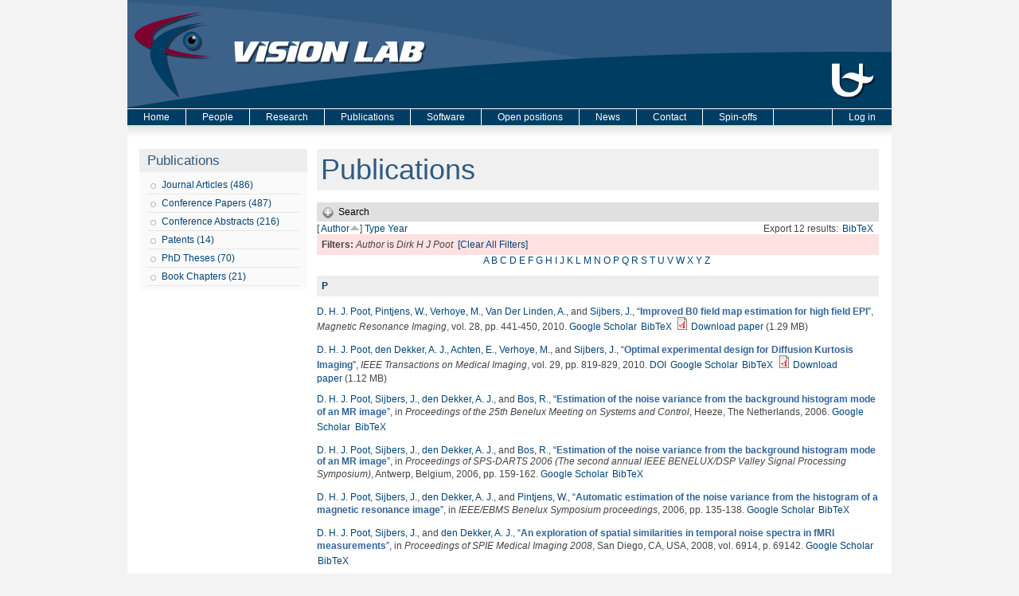

--- FILE ---
content_type: text/html; charset=utf-8
request_url: https://visielab.uantwerpen.be/publications?amp%3Bamp%3Bf%5Bauthor%5D=1169&amp%3Bf%5Bauthor%5D=1705&s=author&o=asc&f%5Bauthor%5D=608
body_size: 33164
content:
<!DOCTYPE html PUBLIC "-//W3C//DTD XHTML 1.0 Strict//EN"
  "http://www.w3.org/TR/xhtml1/DTD/xhtml1-strict.dtd">
<html xmlns="http://www.w3.org/1999/xhtml" xml:lang="en" lang="en" dir="ltr">

<head>
  <meta http-equiv="Content-Type" content="text/html; charset=utf-8" />
<meta name="Generator" content="Drupal 7 (http://drupal.org)" />
<link rel="shortcut icon" href="https://visielab.uantwerpen.be/sites/default/files/visielab.ico" type="image/vnd.microsoft.icon" />
  <title>Publications | Vision Lab - University of Antwerp</title>
  <style type="text/css" media="all">
@import url("https://visielab.uantwerpen.be/modules/system/system.base.css?sgazdr");
@import url("https://visielab.uantwerpen.be/modules/system/system.menus.css?sgazdr");
@import url("https://visielab.uantwerpen.be/modules/system/system.messages.css?sgazdr");
@import url("https://visielab.uantwerpen.be/modules/system/system.theme.css?sgazdr");
</style>
<style type="text/css" media="all">
@import url("https://visielab.uantwerpen.be/modules/comment/comment.css?sgazdr");
@import url("https://visielab.uantwerpen.be/sites/all/modules/date/date_api/date.css?sgazdr");
@import url("https://visielab.uantwerpen.be/sites/all/modules/date/date_popup/themes/datepicker.1.7.css?sgazdr");
@import url("https://visielab.uantwerpen.be/modules/field/theme/field.css?sgazdr");
@import url("https://visielab.uantwerpen.be/modules/node/node.css?sgazdr");
@import url("https://visielab.uantwerpen.be/modules/search/search.css?sgazdr");
@import url("https://visielab.uantwerpen.be/modules/user/user.css?sgazdr");
@import url("https://visielab.uantwerpen.be/sites/all/modules/views/css/views.css?sgazdr");
</style>
<style type="text/css" media="all">
@import url("https://visielab.uantwerpen.be/sites/all/modules/ctools/css/ctools.css?sgazdr");
@import url("https://visielab.uantwerpen.be/sites/all/modules/biblio/biblio.css?sgazdr");
</style>
<style type="text/css" media="all">
@import url("https://visielab.uantwerpen.be/sites/all/themes/fourseasons/css/style.css?sgazdr");
</style>
  <script type="text/javascript" src="https://visielab.uantwerpen.be/misc/jquery.js?v=1.4.4"></script>
<script type="text/javascript" src="https://visielab.uantwerpen.be/misc/jquery-extend-3.4.0.js?v=1.4.4"></script>
<script type="text/javascript" src="https://visielab.uantwerpen.be/misc/jquery-html-prefilter-3.5.0-backport.js?v=1.4.4"></script>
<script type="text/javascript" src="https://visielab.uantwerpen.be/misc/jquery.once.js?v=1.2"></script>
<script type="text/javascript" src="https://visielab.uantwerpen.be/misc/drupal.js?sgazdr"></script>
<script type="text/javascript" src="https://visielab.uantwerpen.be/misc/form.js?v=7.90"></script>
<script type="text/javascript" src="https://visielab.uantwerpen.be/sites/all/modules/google_analytics/googleanalytics.js?sgazdr"></script>
<script type="text/javascript">
<!--//--><![CDATA[//><!--
(function(i,s,o,g,r,a,m){i["GoogleAnalyticsObject"]=r;i[r]=i[r]||function(){(i[r].q=i[r].q||[]).push(arguments)},i[r].l=1*new Date();a=s.createElement(o),m=s.getElementsByTagName(o)[0];a.async=1;a.src=g;m.parentNode.insertBefore(a,m)})(window,document,"script","https://www.google-analytics.com/analytics.js","ga");ga("create", "UA-11430287-2", {"cookieDomain":"auto"});ga("send", "pageview");
//--><!]]>
</script>
<script type="text/javascript" src="https://visielab.uantwerpen.be/misc/collapse.js?v=7.90"></script>
<script type="text/javascript" src="https://visielab.uantwerpen.be/sites/all/themes/fourseasons/scripts/fourseasons.js?sgazdr"></script>
<script type="text/javascript" src="https://visielab.uantwerpen.be/sites/all/themes/fourseasons/scripts/jquery.scrollfollow.js?sgazdr"></script>
<script type="text/javascript" src="https://visielab.uantwerpen.be/sites/all/themes/fourseasons/scripts/scroll.js?sgazdr"></script>
<script type="text/javascript">
<!--//--><![CDATA[//><!--
jQuery.extend(Drupal.settings, {"basePath":"\/","pathPrefix":"","setHasJsCookie":0,"ajaxPageState":{"theme":"fourseasons","theme_token":"0bmdgElM4Ald9lI1jaKqzVvDbZrVrr-aWPMX1mkUbJQ","js":{"misc\/jquery.js":1,"misc\/jquery-extend-3.4.0.js":1,"misc\/jquery-html-prefilter-3.5.0-backport.js":1,"misc\/jquery.once.js":1,"misc\/drupal.js":1,"misc\/form.js":1,"sites\/all\/modules\/google_analytics\/googleanalytics.js":1,"0":1,"misc\/collapse.js":1,"sites\/all\/themes\/fourseasons\/scripts\/fourseasons.js":1,"sites\/all\/themes\/fourseasons\/scripts\/jquery.scrollfollow.js":1,"sites\/all\/themes\/fourseasons\/scripts\/scroll.js":1},"css":{"modules\/system\/system.base.css":1,"modules\/system\/system.menus.css":1,"modules\/system\/system.messages.css":1,"modules\/system\/system.theme.css":1,"modules\/comment\/comment.css":1,"sites\/all\/modules\/date\/date_api\/date.css":1,"sites\/all\/modules\/date\/date_popup\/themes\/datepicker.1.7.css":1,"modules\/field\/theme\/field.css":1,"modules\/node\/node.css":1,"modules\/search\/search.css":1,"modules\/user\/user.css":1,"sites\/all\/modules\/views\/css\/views.css":1,"sites\/all\/modules\/ctools\/css\/ctools.css":1,"sites\/all\/modules\/biblio\/biblio.css":1,"sites\/all\/themes\/fourseasons\/css\/style.css":1}},"googleanalytics":{"trackOutbound":1,"trackMailto":1,"trackDownload":1,"trackDownloadExtensions":"7z|aac|arc|arj|asf|asx|avi|bin|csv|doc(x|m)?|dot(x|m)?|exe|flv|gif|gz|gzip|hqx|jar|jpe?g|js|mp(2|3|4|e?g)|mov(ie)?|msi|msp|pdf|phps|png|ppt(x|m)?|pot(x|m)?|pps(x|m)?|ppam|sld(x|m)?|thmx|qtm?|ra(m|r)?|sea|sit|tar|tgz|torrent|txt|wav|wma|wmv|wpd|xls(x|m|b)?|xlt(x|m)|xlam|xml|z|zip","trackDomainMode":1},"fourseasons":{"base_color_1":"003D64","base_color_2":"305A82","base_color_3":"3C6289","base_color_4":"7E002F"},"urlIsAjaxTrusted":{"\/publications?amp%3Bamp%3Bf%5Bauthor%5D=1169\u0026amp%3Bf%5Bauthor%5D=1705\u0026s=author\u0026o=asc\u0026f%5Bauthor%5D=608":true}});
//--><!]]>
</script>
</head>
<body class="html not-front not-logged-in one-sidebar sidebar-first page-publications">

    
<div id="page">

	<div id="header">
		<div id="header-image">
						<a href="/"><img typeof="foaf:Image" src="https://visielab.uantwerpen.be/sites/default/files/banner/banner_huisstijl_2.0.png" alt="" title="" /></a>					</div>
	
    	<div id="logo-title">
			              <a href="/" title="Home" rel="home" id="logo"><img src="https://visielab.uantwerpen.be/sites/all/themes/fourseasons/img/banner.jpg" alt="Home" /></a>
                
            <div id="name-and-slogan">
				          
                                
			</div> <!-- /name-and-slogan -->
		</div> <!-- /logo-title -->

		             
                	
        
    </div> <!-- /header -->
    
    <!-- <div id="navigation" class="menu  "> -->

			<div id="primary" class="clearfix">
				<ul id="main-menu" class="links inline clearfix"><li class="menu-227 first"><a href="/">Home</a></li>
<li class="menu-680"><a href="/people" title="People page">People</a></li>
<li class="menu-695"><a href="/research/tomography">Research</a></li>
<li class="menu-430"><a href="/publications/type/journal_article" title="The Vision Lab&#039;s publications">Publications</a></li>
<li class="menu-854"><a href="/astra-toolbox" title="Download Software created at The Vision Lab">Software</a></li>
<li class="menu-450"><a href="/open-positions" title="Open positions at The Vision Lab">Open positions</a></li>
<li class="menu-883"><a href="/news-page">News</a></li>
<li class="menu-331"><a href="/contact" title="Address and directions of The Vision Lab.">Contact</a></li>
<li class="menu-2425 last"><a href="/spin-offs">Spin-offs</a></li>
</ul>
					<div id="primary-log-in" class="links inline clearfix">
					<ul class="links inline clearfix">
					<li>
					<a href="/user">Log in</a>					</li>
					</ul>
					</div>
			</div>
			
				
			    	  
    <!-- </div> --><!-- /navigation -->   

	<div id="container" class="clearfix">
	
		      		<div id="sidebar-first" class="column sidebar">
		          <div class="region region-sidebar-first">
    <div id="block-menu-menu-publications" class="block block-menu">

    <h2>Publications</h2>
  
  <div class="content">
    <ul class="menu"><li class="first leaf menu-views"><div class="view view-publications-menu view-id-publications_menu view-display-id-block_2 view-dom-id-91edbab7baa581651ef053adaef75194">
        
  
  
      <div class="view-content">
        <div class="views-row views-row-1 views-row-odd views-row-first views-row-last">
      
  <div class="views-field views-field-name">        <span class="field-content"><a href="/publications/type/journal_article">Journal Articles (486)</a></span>  </div>  </div>
    </div>
  
  
  
  
  
  
</div></li>
<li class="leaf menu-views"><div class="view view-publications-menu view-id-publications_menu view-display-id-block_6 view-dom-id-b6193726abbe95d3bb1ddebca3f2b765">
        
  
  
      <div class="view-content">
        <div class="views-row views-row-1 views-row-odd views-row-first views-row-last">
      
  <div class="views-field views-field-name">        <span class="field-content"><a href="/publications/type/conference_paper">Conference Papers (487)</a></span>  </div>  </div>
    </div>
  
  
  
  
  
  
</div></li>
<li class="leaf menu-views"><div class="view view-publications-menu view-id-publications_menu view-display-id-block_7 view-dom-id-39ba6f41c8f3e215234ec7b5d2561481">
        
  
  
      <div class="view-content">
        <div class="views-row views-row-1 views-row-odd views-row-first views-row-last">
      
  <div class="views-field views-field-name">        <span class="field-content"><a href="/publications/type/conference_abstract">Conference Abstracts (216)</a></span>  </div>  </div>
    </div>
  
  
  
  
  
  
</div></li>
<li class="leaf menu-views"><div class="view view-publications-menu view-id-publications_menu view-display-id-block_4 view-dom-id-7f9e080d5a6ab716ddf11274faadabdc">
        
  
  
      <div class="view-content">
        <div class="views-row views-row-1 views-row-odd views-row-first views-row-last">
      
  <div class="views-field views-field-name">        <span class="field-content"><a href="/publications/type/patent">Patents (14)</a></span>  </div>  </div>
    </div>
  
  
  
  
  
  
</div></li>
<li class="leaf menu-views"><div class="view view-publications-menu view-id-publications_menu view-display-id-block_3 view-dom-id-dcb56d8db9be45c78b6d14ccc7104137">
        
  
  
      <div class="view-content">
        <div class="views-row views-row-1 views-row-odd views-row-first views-row-last">
      
  <div class="views-field views-field-name">        <span class="field-content"><a href="/publications/type_of_work/PhD%20Thesis">PhD Theses (70)</a></span>  </div>  </div>
    </div>
  
  
  
  
  
  
</div></li>
<li class="last leaf menu-views"><div class="view view-publications-menu view-id-publications_menu view-display-id-block_5 view-dom-id-3ee491c4e4b68ba7b4982456d76f5bb1">
        
  
  
      <div class="view-content">
        <div class="views-row views-row-1 views-row-odd views-row-first views-row-last">
      
  <div class="views-field views-field-name">        <span class="field-content"><a href="/publications/type/book_chapter">Book Chapters (21)</a></span>  </div>  </div>
    </div>
  
  
  
  
  
  
</div></li>
</ul>  </div>
</div>
  </div>
      		</div> <!-- /.section, /#sidebar-first -->
    	    
        <div id="main" class="column">
            <div id="main-squeeze">
            
                <!-- 
                                    <div id="breadcrumb"><h2 class="element-invisible">You are here</h2><div class="breadcrumb"><a href="/">Home</a> » Publications</div></div>
                 
                -->
                
                                
                                
                <div id="content" >
                           
                                        
                                        
                                            <h1 class="title" id="page-title">Publications</h1>
                                        
                                        
                                        
                                        
                                        
                                        
                    <div id="content-content" class="clearfix">
                    <div id="biblio-header" class="clear-block"><form action="/publications?amp%3Bamp%3Bf%5Bauthor%5D=1169&amp;amp%3Bf%5Bauthor%5D=1705&amp;s=author&amp;o=asc&amp;f%5Bauthor%5D=608"  accept-charset="UTF-8" method="post" id="biblio-search-form" action="/publications?amp%3Bamp%3Bf%5Bauthor%5D=1169&amp;amp%3Bf%5Bauthor%5D=1705&amp;s=author&amp;o=asc&amp;f%5Bauthor%5D=608">
<div><div class="collapsible collapsed form-wrapper" id="edit-search-form"><div class="pseudo-fieldset-title">Search</div><div class="pseudo-fieldset-content"><div class="container-inline biblio-search clear-block"><div class="form-item form-type-textfield form-item-keys">
  <input type="text" id="edit-keys" name="keys" value="" size="25" maxlength="255" class="form-text" />
</div>
<input type="submit" id="edit-submit" name="op" value="Search" class="form-submit" /></div><div class="collapsible collapsed form-wrapper" id="edit-filters"><div class="pseudo-fieldset-title">Show only items where</div><div class="pseudo-fieldset-content"><div class="exposed-filters"><div class="clearfix form-wrapper" id="edit-status"><div class="filters form-wrapper" id="edit-filters--2"><div class="form-item form-type-select form-item-author">
  <label for="edit-author">Author </label>
 <select id="edit-author" name="author" class="form-select"><option value="any" selected="selected">any</option><option value="2075">Abayazeed, Aly H.</option><option value="546">Abel, Jonathan S</option><option value="596">Achten, Eric </option><option value="1446">Ades-Aron, Benjamin </option><option value="1356">Adibi, Ashkan </option><option value="2122">Adnan, Rahmat </option><option value="353">Adriaan, Campo </option><option value="1814">Adriaens, Dominique </option><option value="2553">Adris, Molnar </option><option value="806">Aelterman, Jan </option><option value="1015">Aerts, Peter </option><option value="1569">Aerts, Hannelore </option><option value="2245">Afzali, Maryam </option><option value="1111">Agius,  M</option><option value="2559">Ahmadi, Seyed-Ahmad </option><option value="1589">Ahram, Tareq Z.</option><option value="2248">Aja-Fernandez, Santiago </option><option value="796">Akhter, Muhamed Awais </option><option value="2489">Akhter, Awais Muhammad</option><option value="1389">Ala-Seppälä, Henna </option><option value="2239">Albay, Enes </option><option value="1627">Albolino, Sara </option><option value="1628">Alexander, Thomas </option><option value="2234">Alexander, Daniel C</option><option value="2195">Ali, Peshawa Jammal Muh</option><option value="2241">Alimi, Abib </option><option value="1142">Altantzis, Thomas </option><option value="847">Alves Pereira, Luis F</option><option value="1153">Amico, Enrico </option><option value="172">Amini, Amir. A. </option><option value="2539">Amirrajab, Sina </option><option value="1926">Anania, Vincenzo </option><option value="1327">Andrade, Lais S</option><option value="1383">Andrejchenko, Vera </option><option value="1630">Andreoni, Giuseppe </option><option value="1840">Andreoni, Giuseppe </option><option value="2491">Andrieu, François </option><option value="2519">Andrieu, François </option><option value="2477">Angele, Peter </option><option value="1738">Annen, Jitka </option><option value="2310">Annen, Jitka </option><option value="200">Anthonis,  A</option><option value="848">Antonsen, Bjørnar T</option><option value="1937">Araizi-Kanoutas, G </option><option value="1542">Arikan, M </option><option value="1284">Arndt,  S</option><option value="1753">Arndt, Sophia </option><option value="1788">Arnout, Nele </option><option value="2547">Arsenov, Oriana </option><option value="2457">Asaari, Shahrimie Mohd.</option><option value="1415">Asaari, Mohd Shahrimie</option><option value="1292">Assaf, Yaniv </option><option value="790">Asselbergh,  B</option><option value="1133">Atwood,  R</option><option value="2302">Audenaert, Emmanuel </option><option value="1881">Auer, Benjamin </option><option value="778">Baekelandt, Veerle </option><option value="1244">Baete, Steven </option><option value="2114">Baete, Steven </option><option value="1625">Bagnara, Sebastiano </option><option value="1435">Bahri, Mohamed Ali</option><option value="56">Baillieux,  M</option><option value="765">Balazs, Peter </option><option value="492">Bals, Sara </option><option value="68">Balthazart,  J</option><option value="1640">Banerjee, S </option><option value="199">Bar-Yam,  Y</option><option value="2303">Barisano, Giuseppe </option><option value="760">Barker, Gareth J</option><option value="702">Bastiaensen, Yannick </option><option value="728">Batenburg, K. Joost </option><option value="1728">Battiato, S </option><option value="1049">Bauer, Christian </option><option value="1895">Bauters, Stephen </option><option value="1827">Bazrafkan, Shabab </option><option value="264">Beaulieu,  C</option><option value="294">Bebis,  G</option><option value="1838">Béché, A </option><option value="1381">Bédorf, Jeroen </option><option value="584">Beeckman, Hans </option><option value="1886">Beerten, Jessie </option><option value="1530">Beets, Iseult </option><option value="973">Beheshti, S. </option><option value="1025">Behiels, Gert </option><option value="1050">Beichel, Reinhard </option><option value="2146">Beirinckx, Q </option><option value="1539">Beirinckx, Quinten </option><option value="1367">Bellemans, Johan </option><option value="1943">Bencok, P </option><option value="1721">Bengochea, M </option><option value="688">Benveniste,  H</option><option value="1004">Beque, Dirk </option><option value="2520">Bergen, Dylan </option><option value="1893">Berghe, Tom Vanden</option><option value="731">Bergwerf, Irene </option><option value="298">Bernat, Amit </option><option value="150">Bertels,  L</option><option value="241">Bertels,  J</option><option value="308">Bertels, Koen </option><option value="1595">Bertrand, Véronique </option><option value="401">Bettens,  E</option><option value="2340">Beuing, Oliver </option><option value="2280">Bey-Temsamani, Abdellatif </option><option value="1786">Beyers, Koen </option><option value="1917">Bhuiyan, Hafizur Rahman</option><option value="2291">Bici, Michele </option><option value="496">Biermans, Ellen </option><option value="1070">Biessels, Geert Jan </option><option value="2236">Biessels, Geert-Jan </option><option value="1520">Bijnens, Luc </option><option value="2535">Bikram, Koirala </option><option value="1927">Billiet, Thibo </option><option value="867">Bioucas-Dias, Jose </option><option value="2367">Bjerke, Maria </option><option value="1266">Björk, Marcus </option><option value="1536">Bladt, Piet </option><option value="2174">Bladt, P </option><option value="1709">Blanc-Talon, J </option><option value="900">Blanz, Peter </option><option value="1176">Bleichrodt, Folkert </option><option value="527">Blockx, Ines </option><option value="273">Bloem,  J L</option><option value="2422">Bnoulkacem, Zakaria </option><option value="2440">Bnoulkacem, Zakaria </option><option value="1246">Boada, Fernando </option><option value="2116">Boada, Fernando </option><option value="194">Bodt, De M</option><option value="580">Boeren, Ilse </option><option value="43">Bogaerts,  W</option><option value="2300">Bogdanowicz, Janusz </option><option value="2247">Bogusz, Fabian </option><option value="1900">Bohic, Sylvain </option><option value="1535">Boisgontier, Matthieu </option><option value="522">Bone,  D</option><option value="14">Bonnet,  N</option><option value="35">Boon,  P</option><option value="622">Boone,  M N</option><option value="618">Boone,  M A</option><option value="2387">Booth, B. G.</option><option value="1353">Booth, Brian G</option><option value="2050">Booth, Brian G.</option><option value="1055">Born, Silvia </option><option value="283">Bortier,  H</option><option value="1212">Bortier, Hilde Elisa </option><option value="676">Bos,  A</option><option value="1359">Bos,  K H W</option><option value="88">Bos,  R</option><option value="2218">Bosch, E. G. T.</option><option value="922">Bosmans, Johan </option><option value="918">Bosmans, Bart </option><option value="2322">Bosmans, Johan </option><option value="2465">Bosmans, Frederik </option><option value="2318">Bossuyt, Caroline </option><option value="1516">Bottelbergs, Astrid </option><option value="2345">Boudin, Eveline </option><option value="83">Boumans,  T</option><option value="523">Bourenanne,  S</option><option value="1485">Brackx, Melanka </option><option value="2463">Braeken, Dries </option><option value="1427">Brennan, Mark </option><option value="369">Brlek, Srecko </option><option value="1065">Bruijne, Marleen </option><option value="1270">Brunet, Pierre-Marie </option><option value="155">Bruzzone,  L</option><option value="269">Brys,  P</option><option value="178">Buelens,  E</option><option value="2451">Bufi, Irid </option><option value="562">Bugani, Simone </option><option value="2060">Bührer, Minna </option><option value="1773">Buikema, Annelinde E.</option><option value="1771">Buikema, Annemieke Eline</option><option value="1105">Bullmore, Edward T</option><option value="1361">Buls, Nico </option><option value="547">Burazerovic, Dzevdet </option><option value="1354">Burg, Fien </option><option value="2393">Byanju, Riwaj </option><option value="1882">Byl, E </option><option value="1286">Byrne,  F</option><option value="1755">Byrne, Fintan </option><option value="2208">Caan, Matthan </option><option value="1247">Caeyenberghs, Karen </option><option value="1289">Calamante, Fernando </option><option value="1678">Callens, Freddy </option><option value="563">Camaiti, Mara </option><option value="337">Camon, L. </option><option value="2290">Campana, Francesca </option><option value="153">Campilho,  A</option><option value="869">Camps-Valls, Gustavo </option><option value="1324">Cannon,  D</option><option value="2121">Cannon, D </option><option value="1759">Cannon, Dara M.</option><option value="762">Cannon, Dara M</option><option value="1024">Cant, Jeroen </option><option value="250">Canto, Sepulcre G</option><option value="2562">Carmignato, Simone </option><option value="1344">Carvalho, Tiago B A</option><option value="1191">Casselamn, Jan W</option><option value="1263">Casselman, Jan W</option><option value="1591">Cassenti, Daniel N.</option><option value="776">Casteels, Cindy </option><option value="996">Cavalcanti, George D C</option><option value="2363">Cerra, Daniele </option><option value="237">Ceulemans,  B</option><option value="459">Ceulemans, Reinhart </option><option value="169">Ceulemans,  T</option><option value="2338">Chabi, Negar </option><option value="1275">Chaddock, Chris </option><option value="2515">Chaghdo, Danish Ali</option><option value="2529">Chai, Yoke Chin</option><option value="569">Chakravartty,  J K</option><option value="1529">Chalavi, Sima </option><option value="1509">Chanussot, Jocelyn </option><option value="871">Chanussot, Jocedlyn </option><option value="2534">Chanussot, Jocelyn </option><option value="2331">Chatterjee, Soumick </option><option value="2250">Chen, Haoze </option><option value="553">Chen,  C H</option><option value="314">Chen,  C.H.</option><option value="1864">Chernikova, Ludmila </option><option value="1533">Cheval, Boris </option><option value="168">Chin-Tu Chen, Anne Clough V</option><option value="1479">Ching, Daniel </option><option value="1851">Christiaens, Daan </option><option value="1030">Christis, Naomi </option><option value="2274">Christopher, Jana </option><option value="2294">Cicconi, Paolo </option><option value="807">Claes, Kasper </option><option value="1623">Claes, Raf </option><option value="1014">Claeskens, Annelies </option><option value="1719">Claeys, A </option><option value="266">Claeys,  K</option><option value="1832">Clement, Patricia </option><option value="148">Cloeck,  C</option><option value="1901">Cloetens, Peter </option><option value="613">Cloetens, Peter </option><option value="621">Cnudde, Veerle </option><option value="1258">Coillie,  F</option><option value="95">Coleman,  T</option><option value="753">Collier, Quinten </option><option value="2093">Collier, Quinten </option><option value="2305">Collins, Heather R.</option><option value="614">Colombini, Maria Perla </option><option value="692">Coninx, Karen </option><option value="1475">Connelly, Alan </option><option value="991">Connelly, Alan </option><option value="2287">Conti, Paolo </option><option value="1888">Contreras, Cecilia </option><option value="965">Cool, Pegie </option><option value="1090">Cools, Siegfried </option><option value="132">Coppin,  P</option><option value="1077">Coppin, Pol </option><option value="2035">Corcoran, Peter </option><option value="2332">Cornelissen, Sven </option><option value="120">Cornelissen,  F</option><option value="2191">Corniani, Enrico </option><option value="1450">Cornil, Charlotte </option><option value="144">Coronado,  E A</option><option value="2222">Correia, Marta M.</option><option value="2494">Costin, Marius </option><option value="1332">Cotel, Marie-Caroline </option><option value="2350">Coucke, Paul </option><option value="916">Couckuyt,  I</option><option value="777">Coun, Frea </option><option value="837">Couto,  J</option><option value="24">Cras,  P</option><option value="2069">Cremers, Daniel </option><option value="2516">Cristina, Laura </option><option value="915">Crombecq,  K</option><option value="1208">Cronje,  U L</option><option value="1331">Crum, William R</option><option value="1086">Cuypers,  K</option><option value="1677">Cuypers, Bert </option><option value="36">Cuyt,  A</option><option value="118">D&#039;Agostino, E </option><option value="209">D&#039;Asseler,  Y</option><option value="398">D&#039;haes,  W</option><option value="1899">da Silva, Julio Cesar</option><option value="1445">Daan, Christiaens </option><option value="1170">Daans, Jasmijn </option><option value="804">Dabravolski, Andrei </option><option value="993">Danckaers, Femke </option><option value="2054">Danilichev, Sergey </option><option value="2149">Danneels, L </option><option value="2124">Danneels, Lieven </option><option value="1802">Danylichev, Sergey </option><option value="2443">Das, Samiran </option><option value="2020">Das, Mini </option><option value="386">Dawant,  B.M.</option><option value="176">Day,  J</option><option value="518">De Backer, Steve </option><option value="829">De Backer, Annick </option><option value="1035">De Beenhouwer, Jan </option><option value="2500">De Beenhouwer, J. </option><option value="1181">De Belder, Maya </option><option value="1187">De Belder, Frank </option><option value="2509">De Beuckeleer, Sarah </option><option value="606">De Boeck, Bart </option><option value="745">De Bondt, Timo </option><option value="235">De Brabander,  N</option><option value="2540">De Brouwer, Edward </option><option value="1910">De Bruyne, Michiel </option><option value="1779">De Bruyne, Guido </option><option value="1016">De Bruyne, Guido </option><option value="1214">De Carlo, Francesco </option><option value="51">De Clerck, Nora </option><option value="208">De Deene, Yves </option><option value="77">De Deyn, Peter P</option><option value="84">De Groof, Geert </option><option value="1612">De Groof, Geert </option><option value="1831">de Jaegere, Peter </option><option value="1787">De Jong, A </option><option value="2284">De Kerf, Thomas </option><option value="619">De Kock,  T</option><option value="2266">de la Rosa, Ezequiel </option><option value="2308">De Laet, Chloe </option><option value="2229">De Luca, Alberto </option><option value="689">De Mey, Johan </option><option value="857">De Munter, Stephanie </option><option value="1898">De Paepe, Boel </option><option value="2344">De Ridder, Raphaël </option><option value="2366">De Roeck, Ellen </option><option value="1909">De Rycke, Riet </option><option value="1892">De Samber, Bjorn </option><option value="1291">De Santis, Silvia </option><option value="276">De Schepper, Arthur M</option><option value="1116">De Schryver, Thomas </option><option value="316">De Schutter, T T</option><option value="624">De Schutter,  G</option><option value="1421">De Smet, Eline </option><option value="1451">De Smet, Ken </option><option value="2139">De Smet, E </option><option value="2510">De Smet, Frederik </option><option value="2132">De Smet, Eline </option><option value="338">de Vera, N </option><option value="673">De Vleeschouwer,  S</option><option value="2511">De Vos, Winnok </option><option value="1839">De wael, A </option><option value="1022">De Wilde, Lieven </option><option value="532">De Witte, Valérie </option><option value="29">Debruyn,  W</option><option value="1006">Debyser, Zeger </option><option value="1452">Decock, Thomas </option><option value="840">Dedeurwaerdere,  S</option><option value="138">Defrise,  M</option><option value="127">Delalieux, Stephanie </option><option value="1610">Deleye, Steven </option><option value="733">Delgado Y Palacios, Rafael </option><option value="206">Delputte,  S</option><option value="1147">Demertzi, Athena </option><option value="2081">den Dekker, Arnold Jan </option><option value="2460">Deng, Jian </option><option value="2243">Deriche, Rachid </option><option value="149">Deronde,  B</option><option value="2045">Desbuquoit, Damien </option><option value="632">Descoteaux, Maxime </option><option value="2242">Deslauriers-Gauthier, Samuel </option><option value="159">DeVoogd,  T J</option><option value="620">Dewanckele,  J</option><option value="1830">Dezutter, Tim </option><option value="1372">Dhaene, Jelle </option><option value="64">Dhaene,  K</option><option value="990">Dhollander, Thijs </option><option value="1849">Dhollander, Thijs </option><option value="1707">Dhondt, S </option><option value="2148">Dhondt, E </option><option value="1418">Dhondt, Stijn </option><option value="2123">Dhondt, Evy </option><option value="70">Dhooghe,  R</option><option value="1825">Di Nicolantonio, Massimo </option><option value="1151">Di Perri, Carol </option><option value="1373">Dierick, Manuel </option><option value="1665">Dirckx, Joris J. J.</option><option value="1727">Distante, C </option><option value="2268">Dive, Dominique </option><option value="741">Dixon,  S</option><option value="1122">Dobson, Katherine J</option><option value="1103">Dodds, Chris M</option><option value="192">Doi,  K</option><option value="2482">Dong, Trung Q.</option><option value="1321">Donohoe,  G</option><option value="2118">Donohoe, G </option><option value="2316">Doroshin, Andrei </option><option value="2073">Doty, Kimberly </option><option value="1444">Dousset, Vincent </option><option value="2098">Dousset, Vincent </option><option value="1725">Dox, T </option><option value="418">Driesen,  J</option><option value="581">Driessens, Tess </option><option value="1110">Dudas,  R</option><option value="388">Dudink,  J</option><option value="1355">Duerinck, Saartje </option><option value="419">Duijster,  A</option><option value="2197">Duong, Trung </option><option value="2531">Duquesne, Kate </option><option value="2269">Durand-Dubief, Francoise </option><option value="177">Ederveen,  A G H</option><option value="165">Eelen,  J</option><option value="67">Eens,  M</option><option value="393">El-Baz, Ayman </option><option value="1576">Elberfeld, Tim </option><option value="2062">Eller, Jens </option><option value="1108">Ellison-Wright,  I</option><option value="782">Emonds, Griet </option><option value="758">Emsell, Louise </option><option value="143">Encina,  E R</option><option value="2258">Endres, Stefan </option><option value="1189">Engelborghs, Sebastiaan </option><option value="197">Erning, Van L</option><option value="2493">Escoda, Julie </option><option value="1499">Esler, K J</option><option value="1568">Estépar, Raul San José</option><option value="1746">Eulenburg, Peter zu</option><option value="2311">Eulenburg, Peter zu</option><option value="2155">Eulenburg, zu </option><option value="1048">Fabijańska, Anna </option><option value="2257">Fadnavis</option><option value="2188">Faraj, Rezhna Hassan</option><option value="1644">Fatermans, J </option><option value="1667">Fatermans, J. </option><option value="2072">Fatermans, Jarmo </option><option value="2560">Fernandes, Thiago Linhares</option><option value="1112">Fernandez-Egea,  E</option><option value="1045">Fetita, Catalin </option><option value="1047">Feuerstein, Marco </option><option value="2244">Fick, Rutger </option><option value="207">Fieremans, Els </option><option value="631">Fillard, Pierre </option><option value="2301">Fleischmann, Claudia </option><option value="1102">Fletcher, Paul C</option><option value="2019">Flohr, Thomas G.</option><option value="2507">Florian, Virginia </option><option value="265">Flynn, Jiang. </option><option value="1094">Forde, Natalie J</option><option value="2349">Forlino, Antonella </option><option value="110">Formisano,  E</option><option value="910">Fortes, Wagner </option><option value="2370">Francken, Nicholas </option><option value="2215">Franken, E. </option><option value="1325">Fransen, Erik </option><option value="1390">Frantzén, Janek </option><option value="1482">Freitag, Bert </option><option value="1872">Frenkel, Daniel </option><option value="2070">Friedrich, T </option><option value="2238">Frigo, Matteo </option><option value="1420">Froeling, Martijn </option><option value="2133">Froeling, Martijn </option><option value="1763">Fröhler, Bernhard </option><option value="1652">Fromme, Timothy J.</option><option value="2545">Fuchs, Patrick S</option><option value="2435">Fuchs, Margret </option><option value="1629">Fujita, Yushi </option><option value="1656">Furenlid, Lars R.</option><option value="958">G.Liu</option><option value="1074">Gader, Paul </option><option value="261">Galjart,  N</option><option value="1729">Gallo, G </option><option value="291">Ganseman, Joachim </option><option value="1952">Gao, Jun </option><option value="2227">Gao, Xiaoru </option><option value="406">Garcia,  J</option><option value="1784">Garimella, Raman </option><option value="2220">Garipov, Ruslan </option><option value="1375">Garofil, Nikolas </option><option value="2260">Garyfallidis, Eleftherios </option><option value="1939">Gauquelin, N </option><option value="1510">Gautama, S </option><option value="738">Geens, Bert </option><option value="1938">Geessinck, J </option><option value="2543">Gerlach, Oliver </option><option value="2508">Gerth, Stefan </option><option value="2426">Gestels, Arthur </option><option value="2444">Ghamisi, Pedram </option><option value="2038">Ghamisi, Pedram </option><option value="972">Gharaveisi, A. A. </option><option value="1493">Ghasrodashti, E.K. </option><option value="2292">Gherardini, Francesco </option><option value="1714">Ghesami, P </option><option value="2421">Ghosh, Preetam </option><option value="945">Ghysels, Pieter </option><option value="615">Giachi, Gianna </option><option value="909">Gielen, Jan </option><option value="300">Gielen, Jan L</option><option value="2021">Gifford, Howard C.</option><option value="2471">Gimi, Barjor S.</option><option value="1040">Ginneken, Bram </option><option value="1842">Giraldo, Diana </option><option value="838">Giugliano,  M</option><option value="1889">Gloaguen, Richard </option><option value="2445">Gloaguen, Richard </option><option value="2225">Glocker, Ben </option><option value="1654">Goding, Justin C.</option><option value="109">Goebel,  R</option><option value="783">Goethem, Johan </option><option value="633">Goh, Alvina </option><option value="1950">Golden, M S</option><option value="2068">Golkov, Vladimir </option><option value="828">Gonnissen, Julie </option><option value="1680">González, Juan Carlos</option><option value="1531">Gooijers, Jolien </option><option value="726">Gool, Van S</option><option value="1783">Goossens, Richard </option><option value="711">Goris, Bart </option><option value="306">Gosselin, Robert </option><option value="1780">Goto, Lyè </option><option value="634">Gouttard, Sylvain </option><option value="1605">Gowen, Aoife </option><option value="1621">Goyens, Jana </option><option value="2048">Grammens, Jonas </option><option value="1863">Grishin, Alexey </option><option value="1810">Grishin, Alexey </option><option value="1549">Gröller, E </option><option value="1767">Gröller, Eduard </option><option value="340">Guadelupe, S </option><option value="1168">Guglielmetti, Caroline </option><option value="816">Guilhem, Yoann </option><option value="1931">Guns, Pieter-Jan </option><option value="1717">Guo, Z </option><option value="1339">Guo,  W</option><option value="568">Gupta,  C</option><option value="1301">Gursoy, Doga </option><option value="2336">Gusenbauer, C. </option><option value="2337">Gutierrez, Fernandez- </option><option value="2391">Håberg, Asta Kristine</option><option value="1260">Haegen, Vander Y</option><option value="1593">Haelterman, Robby </option><option value="455">Haest,  B</option><option value="954">Haest, Birgen </option><option value="2279">Haitjema, Han </option><option value="2119">Hallahan, B </option><option value="1757">Hallahan, Brian </option><option value="1322">Hallahan,  B</option><option value="1456">Hallemans, Ann </option><option value="1072">Hamaide, Julie </option><option value="2525">Hammond, Chrissy </option><option value="587">Hanel, Rudolf </option><option value="164">Hanson, Kenneth M</option><option value="2193">Hanus, Robert </option><option value="1062">Hartmann, Ieneke </option><option value="940">Hassan, Bassem </option><option value="1357">Hassanzadeh, Shirin </option><option value="898">Hätönen, Jari </option><option value="90">Hauwe,  L</option><option value="2517">Hayen, Roald </option><option value="387">Haynor,  D.R.</option><option value="1766">Hege, Hans-Christian </option><option value="713">Heidari Mezerji, Hamed </option><option value="1430">Heine, Lizette </option><option value="243">Heinecke,  A</option><option value="1470">Heinzl, Christoph </option><option value="1710">Helbert, D </option><option value="2282">Helfroush, Sadegh </option><option value="2354">Hendrickx, Gretl </option><option value="275">Herendael, Van B</option><option value="1067">Heringa, Sophie M</option><option value="141">Hernandez,  J C</option><option value="1205">Herremans,  E</option><option value="582">Herremans, Kristof </option><option value="2425">Herrmann, Erik </option><option value="2335">Heupl, S. </option><option value="2047">Heusdens, Christiaan H.</option><option value="1818">Heusdens, Christiaan H.W.</option><option value="2381">Heylen, R. </option><option value="1036">Heylen, Rob </option><option value="503">Heylen, Rob </option><option value="274">Heyman,  S</option><option value="647">Himmelreich,  U</option><option value="1387">Hirvonen, Jussi </option><option value="173">Hlawatsch, F. </option><option value="1933">Hoang, A-T. </option><option value="2125">Hodges, Paul </option><option value="1915">Hoefnagels, Eva </option><option value="1769">Hoeller, Helmuth </option><option value="2017">Hoeschen, Christoph </option><option value="163">Hoffman, Eric A</option><option value="1099">Holleran, Laurena </option><option value="240">hooghe,  M B D</option><option value="304">Horsten,  S</option><option value="2210">Hosseinnejad, Shiva </option><option value="2039">Hu, T. </option><option value="2324">Hu, Ting </option><option value="1255">Huang,  F</option><option value="1508">Huang, X </option><option value="1213">Hubens, Guy </option><option value="456">Hufkens, Koen </option><option value="1364">Huijs, Sare </option><option value="1093">Hummel, Michel </option><option value="92">Hung,  C C</option><option value="1340">Hung,  C -C</option><option value="2343">Huybrechts, Yentl </option><option value="2086">Huyge, Ben </option><option value="2554">Huysentruyt, Roel </option><option value="1823">Huysmans, Toon </option><option value="116">Huysmans,  B</option><option value="2230">Ianus, Andrada </option><option value="2293">Ingrassia, Tommaso </option><option value="1704">Inze, Dirk </option><option value="251">Iribas, Morales F</option><option value="2084">Irmak, Arslan </option><option value="1044">Irving, Benjamin </option><option value="2205">Iuso, Domenico </option><option value="2065">J, Batenburg K.</option><option value="2083">Jackisch, R. </option><option value="60">Jacob,  W</option><option value="625">Jacobs,  P</option><option value="952">Jacobs, Jan-Pieter </option><option value="747">Jacquemyn, Yves </option><option value="976">Jacquemyn,  Y</option><option value="854">Jacquet, Wolfgang </option><option value="2438">Jambhali, Ketaki Vinay</option><option value="31">Jansen,  J</option><option value="573">Janssen, Elsje </option><option value="2182">Janssens, T </option><option value="1819">Janssens, Thomas </option><option value="2427">Janssens, Koen </option><option value="566">Janssens, Koen </option><option value="1135">Janssens, Eline </option><option value="2453">Jayapala, Murali </option><option value="405">Jedrasik,  P</option><option value="925">Jenssen, Hakon Kristian </option><option value="465">Jeurissen, Ben </option><option value="2202">Jeurissen, Ben </option><option value="2024">Jiang, Zhengqiang </option><option value="849">Jiang, Yi </option><option value="277">Jiang Hsieh, Ehsan Samei </option><option value="2326">Jiaqi, He </option><option value="2151">Jillings, S </option><option value="1431">Jillings, Steven </option><option value="1860">Jillings, Steven </option><option value="2251">Jin, Mingwu </option><option value="852">Johnson, Allan G</option><option value="834">Jonckers,  E</option><option value="534">Jones, Derek K</option><option value="1837">Jones, L </option><option value="1043">Jong, Pim A</option><option value="2275">Jorgensen, J S</option><option value="355">Jouke, Dijkstra </option><option value="469">Juntu, Jaber </option><option value="891">Jussila, Katja </option><option value="1580">Justine, Hoppenbrouwers </option><option value="896">Kaartinen, Jani </option><option value="1121">Kaestner, Anders P</option><option value="383">Kahle, P. </option><option value="142">Kaiser,  U</option><option value="1653">Kalluri, Kesava </option><option value="2198">Kalmouni, ElMostafa </option><option value="154">Kamel,  M</option><option value="73">Kamiguchi,  H</option><option value="2025">Kandel, Bigyan </option><option value="732">Kane, Jack X</option><option value="714">Kannan, Keizer </option><option value="1611">Kanwal, Jagmeet S.</option><option value="1336">Kapur, Shitij </option><option value="1081">Karami, Azam </option><option value="317">Karperien,  M</option><option value="196">Karssemeijer, N </option><option value="1768">Karunakaran, Santhosh Ayalur</option><option value="1438">Kastner, Johann </option><option value="1391">Katila, Ari </option><option value="1118">Kazantsev, Daniil </option><option value="2283">Kazemi, K. </option><option value="1730">Kazinski, A </option><option value="1553">Keijsers, Noël L.W.</option><option value="2495">Keklikoğlu, Didem Gökbel</option><option value="2328">Kelchtermans, Klaas </option><option value="1762">Keliris, Aneta J</option><option value="886">Kempas, Elli </option><option value="1073">Kempeneers, Pieter </option><option value="1749">Kenney, Joanne P.M.</option><option value="1279">Kenney,  J</option><option value="1403">Kesavadas, Chandrasekharan </option><option value="1262">Keustermans, William </option><option value="2396">Khan, Hamza </option><option value="1887">Khodadadzadeh, Mahdi </option><option value="1884">Kiekens, Filip </option><option value="890">Kielinen, Marko </option><option value="1911">Kienhuis, Michiel </option><option value="2548">Kiersnowski, Oliver C</option><option value="882">Kilpinen, Helena </option><option value="354">Kim, Henningsen </option><option value="1657">King, Michael A.</option><option value="813">King, Andrew </option><option value="520">Kleihorst,  R</option><option value="1877">Klein, Stefan </option><option value="1079">Knaeps, Els </option><option value="2347">Knapen, Dries </option><option value="1172">Knoll, Florian </option><option value="593">Knudsen,  E</option><option value="585">Koedam, Nico </option><option value="1069">Koek, Huiberdina L</option><option value="75">Koekoek,  K E</option><option value="2212">Kohr, H. </option><option value="1631">Koirala, Bikram </option><option value="2439">Koirala, Bikram </option><option value="2478">Kon, Elizaveta </option><option value="1658">Könik, Arda </option><option value="2018">Kontos, Despina </option><option value="460">Kooistra,  L</option><option value="79">Kooy,  R F</option><option value="63">Koprowski,  M</option><option value="2223">Kornaropoulos, Evgenios N.</option><option value="1866">Kornilova, Ludmila </option><option value="1949">Koster, G </option><option value="1740">Kozlovskaya, Inessa B.</option><option value="1868">Kozlovskaya, Inessa </option><option value="2053">Kozlovskaya, Inessa B.</option><option value="2170">Kozlovskaya, I </option><option value="2203">Krebs, Ruth M.</option><option value="1946">Krishnan, D </option><option value="2472">Krol, Andrzej </option><option value="139">Kubel,  C</option><option value="541">Kudzinava, Maryna </option><option value="1459">Kuklane, Kalev </option><option value="1341">Kuo,  B -C</option><option value="1880">Kuo, Philip H.</option><option value="2079">Kupinski, Matthew A.</option><option value="2023">Kupinski, Matthew A.</option><option value="1388">Kurki, Timo </option><option value="964">Kurttepeli, Mert </option><option value="221">Kurzynsji, Marek </option><option value="1581">Kustermans, Siemon </option><option value="2528">Kwon, Ronald Young</option><option value="2352">Kwon, Ronald </option><option value="1392">Kyllönen, Anna </option><option value="750">Lacko, Daniel </option><option value="1604">Laefer, Debra </option><option value="1955">Lai, Hung-Liang </option><option value="280">Laligant,  O</option><option value="897">Lamberg, Pertti </option><option value="2546">Lambert, Mathias </option><option value="2080">Lamberti, Alfredo </option><option value="2397">Lambin, Philippe </option><option value="361">Lambrechts,  M</option><option value="432">Lamens,  S</option><option value="1342">Lan,  Y</option><option value="389">Landini, L. </option><option value="2264">Landman, Bennet A.</option><option value="2506">Lang, Thomas </option><option value="759">Langan, Camilla </option><option value="236">Laridon,  A</option><option value="1159">Laureys, Steven S L</option><option value="1861">Laureys, Steven </option><option value="2154">Laureys, S </option><option value="186">Lauwers,  E</option><option value="2312">Law, Meng </option><option value="2213">Lazić, I. </option><option value="2513">Le, H. </option><option value="2492">Le Hoang, T. </option><option value="1883">Lebeer, S </option><option value="262">Lebel,  C</option><option value="1204">Lebotsa,  S</option><option value="1017">Ledda,  A</option><option value="1124">Lee, Peter D</option><option value="1945">Lee, T-L </option><option value="1053">Lee, Jaesung </option><option value="545">Lee, Kyogu </option><option value="1781">Lee, Wonsup </option><option value="533">Leemans, Alexander </option><option value="2117">Leemans, A </option><option value="2112">Leemans, Alexander </option><option value="735">Leergaard, Trygve B</option><option value="1177">Leeuwen, Tristan </option><option value="210">Lemahieu,  I</option><option value="121">Lemeire,  J</option><option value="598">Lemmens, Lucien </option><option value="78">Lemmon,  V</option><option value="876">Leppämäki, Sami </option><option value="1532">Leunissen, Inge </option><option value="2555">Li, Jing </option><option value="1720">Li, J </option><option value="2040">Li, W. </option><option value="1986">Liang, Zhihua </option><option value="1613">Liang, Sayuan </option><option value="1953">Liang, Zhihua </option><option value="1384">Liao, Wenzhi </option><option value="719">Liao,  W</option><option value="1715">Licciardi, G </option><option value="1843">Linden, Catharine Vander</option><option value="2076">Lindsay, Clifford </option><option value="1873">Ling, Yu-Ting </option><option value="1718">Linneweber, G </option><option value="2514">Linsen, Fleur </option><option value="1120">Lionheart, William R B</option><option value="1737">Litvinova, Liudmila </option><option value="2166">Litvinova, L </option><option value="1855">Litvinova, Liudmila </option><option value="2041">Liu, N. </option><option value="1082">Liu,  G</option><option value="1716">Liu, G </option><option value="938">Liu, Guangda </option><option value="403">Livens,  S</option><option value="1196">Liz-Marzán, Luis M</option><option value="1951">Ljubenović, Marina </option><option value="1039">Lo, Pechin </option><option value="1647">Lobato, Ivan </option><option value="2097">Loeckx, Dirk </option><option value="157">Loew,  H</option><option value="104">Loock, Van R</option><option value="1828">Lopes, Patricia </option><option value="1523">Lopes, Patricia </option><option value="2434">Lorenz, Sandra </option><option value="2486">Lozano, Alfonso </option><option value="819">Ludwig, Wolfgang </option><option value="2067">Ludwig, W. </option><option value="2503">Lüken, Julian </option><option value="2458">Lumban-Gaol, Imelda </option><option value="2033">Lumbeeck, Lars-Paul </option><option value="1490">Luo, Renbo </option><option value="2454">Luong, Hiep </option><option value="307">Luyckx, Sten </option><option value="2447">Luzardo, Gonzalo </option><option value="971">M.Rashidinejad</option><option value="968">M.Yazdi</option><option value="1343">Ma,  Z</option><option value="1393">Maanpää, Henna-Riikka </option><option value="434">Maar,  S</option><option value="1400">Maas, Andrew I.R.</option><option value="841">Mackie,  C</option><option value="2424">Madriz, Yuleika </option><option value="119">Maes,  F</option><option value="2476">Mahluf, Lotem </option><option value="524">Mahmood, Zahid </option><option value="201">Mahy,  M</option><option value="416">Mai, Zhenhua </option><option value="2558">Makovskaya, Lyudmila </option><option value="635">Malcolm, James </option><option value="145">Malfliet,  W</option><option value="2538">Mali, Shruti Atul</option><option value="1215">Mancini, Lucia </option><option value="152">Manfred Owe, Ben Gouweleeuw Anne Jochum T  M</option><option value="2450">Mangialetto, Frédéric </option><option value="1676">Mangiameli, María Florencia</option><option value="641">Mangin, Jean-François </option><option value="1661">Manhaeve, Stijn </option><option value="1801">Manko, Olga </option><option value="1511">Manyakov, Nikolay </option><option value="774">Marchal, Guy </option><option value="1575">Marinazzo, Daniele </option><option value="1540">Marinovszki, Árpád </option><option value="1795">Maris, Yves </option><option value="1216">Marone, Federica </option><option value="1237">Martinez, Gerardo T</option><option value="531">Martinez,  E</option><option value="1027">Martinez,  G T</option><option value="107">Martino, De F</option><option value="889">Mattila, Marja-Leena </option><option value="2078">May, Micaehla </option><option value="1778">Mayor, Tiago Sotto</option><option value="2429">Mboga, Nicholus </option><option value="761">McCarthy, Peter </option><option value="823">McClure, Mark </option><option value="1758">McDonald, Colm </option><option value="1323">McDonald,  C</option><option value="1132">McDonald,  S A</option><option value="763">McDonald, Colm </option><option value="2120">McDonald, C </option><option value="1752">McInerney, Shane </option><option value="1280">McInerney,  S</option><option value="1281">McPhilemy,  G</option><option value="1750">McPhilemy, Genevieve </option><option value="2461">Meenaketan, Babu Linkoon P</option><option value="1443">Meermans, Geert </option><option value="431">Meersman,  D</option><option value="123">Meert,  T</option><option value="1087">Meesen,  R L</option><option value="577">Meesters, Gabrie M H</option><option value="1500">Meire, P </option><option value="1092">Melet, Olivier </option><option value="2022">Mello-Thoms, Claudia R.</option><option value="1764">Melo, Lucas da Cunha</option><option value="1051">Mendoza, Carlos S</option><option value="2224">Menon, David K.</option><option value="970">Mercier,  G</option><option value="2368">Merckx, Jannes </option><option value="2496">Merdan, Ziya </option><option value="1857">Mershina, Elena </option><option value="1417">Mertens, Stien </option><option value="1894">Meul, Eline </option><option value="202">Meuleman,  K</option><option value="233">Michael J. Flynn, Jiang Hsieh </option><option value="21">Michiels,  I</option><option value="140">Midgley,  P A</option><option value="2356">Mielke, Falk </option><option value="1104">Miller, Sam R</option><option value="2544">Milovic, Carlos </option><option value="1942">Mishra, S K</option><option value="1416">Mishra, Puneet </option><option value="1334">Modo, Michel M</option><option value="616">Modugno, Francesca </option><option value="2430">Moelans, Robrecht </option><option value="49">Moens,  L</option><option value="1426">Moesen, Maarten </option><option value="1398">Mohammadian, Mehrbod </option><option value="888">Moilanen, Irma </option><option value="1480">Mokso, Rajmund </option><option value="1782">Molenbroek, Johan F. M.</option><option value="1765">Möller, Torsten </option><option value="2074">Momsen, Neil </option><option value="1582">Moons, Stine </option><option value="129">Morales,  F</option><option value="2087">Morez, Jan </option><option value="1461">Mori, Susumu </option><option value="1059">Mori, Ken </option><option value="2455">Morocho, Gonzalo Raimundo L</option><option value="564">Morselli, Luciano </option><option value="1007">Mortelmans, Luc </option><option value="218">Mortelmans,  L</option><option value="2526">Mortier, Geert </option><option value="1705">Moser, G </option><option value="1433">Mucci, Viviana </option><option value="1512">Muchene, Leacky </option><option value="1502">Mücher, C A</option><option value="1638">Mukherjee, J. M.</option><option value="1590">Mukunthan, Shriram </option><option value="1458">Mukunthan, Shriram </option><option value="2364">Muller, Rupert </option><option value="1646">Müller-Caspary, K. </option><option value="1671">Müller-Caspary, K </option><option value="1507">Mura, Della </option><option value="2549">Muralidharan, Laxmi </option><option value="2550">Murdoch, Russell </option><option value="1115">Murray,  R M</option><option value="1276">Murray, Robin M</option><option value="543">Mysore, Gautham J</option><option value="203">Nackaerts,  K</option><option value="1956">Nadolsky, Pavel M.</option><option value="439">Naeyaert, Maarten </option><option value="781">Nagels, Guy </option><option value="1061">Naidich, David P</option><option value="1011">Nair, Madhu S</option><option value="1751">Najt, Pablo </option><option value="1282">Najt,  P</option><option value="542">Nam, Juhan </option><option value="870">Nasrabadi, Nasser </option><option value="2551">Nassar, Jannette </option><option value="1333">Natesan, Sridhar </option><option value="937">Nath, Tanmay </option><option value="2254">Nath, Vishwesh </option><option value="1106">Nathan, Pradeep J</option><option value="30">Naud,  A</option><option value="1865">Naumov, Ivan </option><option value="1935">Nauwynck, Maxime </option><option value="2192">Nazemi, Ehsan </option><option value="1098">Neary, Simon </option><option value="629">Nederveen,  A J</option><option value="1649">Nellist, Peter D</option><option value="814">Nervo, Laura </option><option value="2226">Newcombe, Virginia F. J.</option><option value="161">Newman,  S W</option><option value="1330">Nezhad, Zahara Hashemi </option><option value="2483">Ngo, Dat T.</option><option value="1663">Nguyen, Van </option><option value="851">Nguyen, Huu Phuc </option><option value="2481">Nguyen, Binh T.</option><option value="2228">Nguyen, Anh-Tuan </option><option value="2480">Nguyen, Ha Q.</option><option value="1876">Nicastro, Michele </option><option value="1723">Nicasy, H </option><option value="1146">Nicolai, Bart </option><option value="628">Nicolay,  K</option><option value="2365">Niemantsverdriet, Ellis </option><option value="875">Nieminen-von Wendt, Taina </option><option value="2209">Niessen, Wiro J</option><option value="1314">Nijs, Bart </option><option value="1229">Nijs,  B</option><option value="2235">Nilsson, Markus </option><option value="368">Noo, Frédéric </option><option value="126">North,  P R J</option><option value="1736">Nosikova, Inna </option><option value="2309">Nosikova, Inna </option><option value="2167">Nosikova, I </option><option value="1174">Novikov, Dmitry S</option><option value="122">Nuydens,  R</option><option value="1008">Nuyts, Johan </option><option value="1675">Nys, Kevin </option><option value="1259">Nys,  B</option><option value="855">Nyssen, Edgard </option><option value="1274">O&#039;Donoghue, Stefani </option><option value="1113">O&#039;Donoghue,  S</option><option value="1836">O&#039;Leary, C M.</option><option value="1648">O&#039;Leary, C. M.</option><option value="926">Oberlander,  B C</option><option value="2473">Ochoa, German A. Pabon</option><option value="1060">Odry, Benjamin </option><option value="963">Oers, Cynthia Van </option><option value="1267">Oliveira, Wendeson S</option><option value="2374">Ooms, J. </option><option value="25">Oostra,  B A</option><option value="18">Op de Beeck, Mark </option><option value="1207">Opara,  U L</option><option value="2377">Oramas, Jose </option><option value="1046">Ortner, Margarete </option><option value="2317">Osipowicz, Karol </option><option value="686">Osmand, Alexander P</option><option value="2376">Osstyn, Jana </option><option value="50">Osta, Van P</option><option value="1277">others</option><option value="1440">Ouwendijk, Maarten </option><option value="2249">Ozarslan, Evren </option><option value="1503">Paelinckx, D </option><option value="1460">Palanisamy, P </option><option value="744">Palenstijn, Willem Jan </option><option value="2231">Palombo, Marco </option><option value="1930">Paolella, Roberto </option><option value="2032">Paramonov, Pavel </option><option value="1484">Parente, Mario </option><option value="87">Parizel, Paul M</option><option value="2313">Parizel, Paul M.</option><option value="227">Park,  Y</option><option value="2200">Park, Haeme R. P.</option><option value="2026">Park, Chan Soo</option><option value="2255">Parvathaneni, Prasanna </option><option value="2286">Pascoletti, Giulia </option><option value="1853">Pechenkova, Ekaterina </option><option value="2168">Pechenkova, E </option><option value="1739">Pechenkova, Ekaterina V.</option><option value="1064">Pedersen, Jesper H</option><option value="586">Peer, Wendy </option><option value="267">Peersman,  B</option><option value="1785">Peeters, Thomas </option><option value="2399">Peeters, Liesbet M.</option><option value="525">Peeters, Stijn </option><option value="215">Peeters, Ron R</option><option value="1820">Peeters, Thomas </option><option value="913">Pelt, Daan </option><option value="895">Peltonen, Leena </option><option value="1521">Pemberton, Darrel </option><option value="1726">Penne, R </option><option value="1091">Penumadu, Dayakar </option><option value="787">Pereson,  S</option><option value="574">Perfetti, Giacomo </option><option value="1407">Perilli, Egon </option><option value="956">Perrone, Daniele </option><option value="2109">Perrone, Daniele </option><option value="1183">Peters, Benjamin </option><option value="2057">Petrovichev, Victor </option><option value="2173">Petrovichev, V </option><option value="93">Pham,  M</option><option value="2196">Phan, Giang T.T.</option><option value="2187">Phan, Giang </option><option value="2189">Phan, Nhut-Huan </option><option value="536">Philips, Wilfried </option><option value="2111">Philips, Wilfried </option><option value="2384">Philips, W. </option><option value="1506">Pi, Y </option><option value="2246">Pieciak, Tomasz </option><option value="1021">Piepers, Iwein </option><option value="899">Pietilä, Janne </option><option value="1850">Pietsch, Maximilian </option><option value="2485">Pineda, Gustavo </option><option value="994">Pinheiro, Hector N B</option><option value="602">Pinho, Rômulo </option><option value="414">Pintjens,  W</option><option value="2285">Pipintakos, G. </option><option value="1278">Piżurica, Aleksandra </option><option value="535">Pizurica, Aleksandra </option><option value="385">Plaisier,  A</option><option value="248">Planas, A. </option><option value="743">Plantagie, Linda </option><option value="2452">Platisa, Ljiljana </option><option value="868">Plaza, Antonio </option><option value="2505">Plaza, Antonio </option><option value="1914">Polerecky, Lubos </option><option value="858">Politis, Constantinus </option><option value="734">Ponsaerts, Peter </option><option value="608">Poot, Dirk H J</option><option value="2541">Popescu, Veronica </option><option value="1712">Popescu, D </option><option value="1394">Posti, Jussi </option><option value="37">Postnov,  A</option><option value="592">Poulsen,  H F</option><option value="642">Poupon, Cyril </option><option value="1171">Praet, Jelle </option><option value="2262">Prchkovska, Vesna </option><option value="2341">Preim, Bernhard </option><option value="1659">Presenti, Alice </option><option value="818">Preuss, Michael </option><option value="1063">Prokop, Mathias </option><option value="229">Provoost,  S</option><option value="222">Puchala, Edward </option><option value="893">Pulkkinen, Esko </option><option value="1399">Pullens, Pim </option><option value="850">Qu, Hong </option><option value="2201">Quak, Michel </option><option value="1219">R.Heylen</option><option value="1548">Raab-Wernig, T </option><option value="684">Raber, Kerstin </option><option value="1617">Radtke-Schuller, Susanne </option><option value="2207">Raeymaekers, Ellen </option><option value="1847">Raffelt, David </option><option value="538">Rajan, Jeny </option><option value="397">Raman, Erik </option><option value="636">Ramirez-Manzanares, Alonso </option><option value="2142">Ramos-Llordén, Gabriel </option><option value="992">Ramos-Llordén, Gabriel </option><option value="1080">Rangarajan,  A</option><option value="901">Rantala, Pertti </option><option value="2037">Rasti, Behnood </option><option value="2442">Rasti, Behnood </option><option value="1713">Rasti, B </option><option value="1547">Rauchenzauner, S </option><option value="1078">Raymaekers, Dries </option><option value="1498">Rebelo, A J</option><option value="1054">Reeves, Anthony P</option><option value="881">Rehnström, Karola </option><option value="1066">Reijmer, Yael D</option><option value="1041">Reinhardt, Joseph M</option><option value="820">Reischig, Péter </option><option value="637">Reisert, Marco </option><option value="2334">Reiter, M. </option><option value="2395">Reiter, Michael </option><option value="1934">Renders, Jens </option><option value="204">Reusen,  I</option><option value="23">Reyniers,  E</option><option value="1408">Reynolds, Karen </option><option value="1683">Rezaei, H. </option><option value="2557">Riabova, Alexandra </option><option value="1890">Ribbens, Bart </option><option value="1928">Ribbens, Annemie </option><option value="2423">Ribeiro, Andréa De Lima</option><option value="2077">Richards, Garrett </option><option value="2388">Richter, Sophie </option><option value="2271">Richter, S. </option><option value="575">Rieger, Bernd </option><option value="1010">Riji,  R</option><option value="1948">Rijnders, G </option><option value="1057">Rikxoort, Eva M</option><option value="1869">Rimpelainen, Juho </option><option value="877">Rintahaka, Pertti </option><option value="880">Ripatti, Samuli </option><option value="1574">Ritter, Petra </option><option value="1481">Rivers, Mark </option><option value="2289">Rizzi, Caterina </option><option value="772">Robberecht, Wim </option><option value="1185">Robberecht, Caroline </option><option value="578">Robert, Elisabeth M R</option><option value="2314">Roberts, Donna </option><option value="1432">Roberts, Edward </option><option value="313">Rodenburg,  J M</option><option value="13">Rodet, X </option><option value="2263">Rodrigues, Paulo </option><option value="1351">Roebroeck, Alard </option><option value="1293">Roebroek, Alard </option><option value="477">Roelandts, Tom </option><option value="1169">Roelant, Ella </option><option value="1161">Rogge, Seppe </option><option value="2108">Roine, Timo </option><option value="872">Roine, Ulrika </option><option value="873">Roine, Timo </option><option value="2259">Rokem, Ariel </option><option value="2130">Romero, Eduardo </option><option value="2469">Romero, Eduardo </option><option value="1095">Ronan, Lisa </option><option value="1761">Roose, Dimitri </option><option value="985">Rosenauer,  A</option><option value="2186">Roshani, Mohammadmehdi </option><option value="2190">Roshani, Gholam Hossein</option><option value="1826">Rossi, Emilio </option><option value="1261">Roy, De G</option><option value="2362">Roy, Swalpa Kumar</option><option value="603">Rozema, Jos </option><option value="1101">Rua, Catarina </option><option value="198">Ruan, D’Hondt Kerre P  E</option><option value="228">Ruddick,  K</option><option value="1803">Rühl, Maxine </option><option value="1748">Rühl, Maxine </option><option value="1088">Ruitenbeek,  P</option><option value="1800">Rukavishnikov, Ilya </option><option value="2169">Rukavishnikov, I </option><option value="1856">Rukavishnikov, Ilya </option><option value="1854">Rumshiskaya, Alena </option><option value="1735">Rumshiskaya, Alena </option><option value="2165">Rumshiskaya, A </option><option value="2342">Saalfeld, Sylvia </option><option value="1878">Sabidussi, Emanoel Ribeiro</option><option value="1875">Sabidussi, Emanoel Ribeiro</option><option value="1326">Sabino, Caio C</option><option value="1162">Saeys, Wouter </option><option value="254">Sagardoy, Ruth </option><option value="770">Sage, Caroline A</option><option value="2082">Sahi, Kasra Rafiezadeh</option><option value="638">Sakaie, Ken </option><option value="1543">Salaberger, D </option><option value="91">Salgado,  R</option><option value="874">Salmi, Juha </option><option value="626">Salmon, Phil </option><option value="62">Samir,  G K</option><option value="879">Sams, Mikko </option><option value="1488">Samson, Roeland </option><option value="2433">Samsonova, Svetlana </option><option value="2261">Sanchez, Irina </option><option value="1316">Sánchez-Iglesias, Ana </option><option value="2464">Sanctorum, Joaquim G.</option><option value="1760">Sanctorum, Joaquim </option><option value="1469">Sanctorum, Jonathan </option><option value="1912">Sandblad, Linda </option><option value="2270">Sappey-Marinier, Dominique </option><option value="179">Sasov,  A</option><option value="2194">Sattari, Mohammad Amir</option><option value="1283">Scanlon,  C</option><option value="1097">Scanlon, Cathy </option><option value="1592">Scataglini, Sofia </option><option value="124">Schelkens,  P</option><option value="645">Schell,  H</option><option value="2348">Schepers, Dorien </option><option value="558">Schepper, Arthur De M</option><option value="1754">Scherz, Elisabeth </option><option value="1285">Scherz,  E</option><option value="2441">Scheunders, Paul </option><option value="661">Scheunders, Paul </option><option value="2459">Scheunders, Paul </option><option value="2265">Schilling, Kurt G</option><option value="1570">Schirner, Michael </option><option value="1944">Schlueter, C </option><option value="1602">Schmelzer, Bert </option><option value="2176">Schmid, S </option><option value="1907">Schmid, Sophie </option><option value="2518">Schmidt, Frédéric </option><option value="1522">Schmidt, Mark </option><option value="2490">Schmidt, Frédéric </option><option value="579">Schmitz, Nele </option><option value="2307">Schoenmaekers, Catho </option><option value="99">Schryvers,  D</option><option value="2240">Sedlar, Sara </option><option value="754">Segers, Hilde </option><option value="833">Sekar,  S</option><option value="2431">Sels, Seppe </option><option value="1436">Senck, Sascha </option><option value="2304">Sepehrband, Farshid </option><option value="253">Sepulcre-Cantó,  G</option><option value="128">Sepulcre-Canto,  G</option><option value="1084">Serbruyns,  L</option><option value="1896">Seyrich, Martin </option><option value="1932">Shafieizargar, Banafshe </option><option value="2456">Shahi, Kasra Rafiezadeh</option><option value="2232">Shemesh, Noam </option><option value="1455">Shimamura, Yasunori </option><option value="1519">Shkedy, Ziv </option><option value="2552">Shmueli, Karin </option><option value="2256">Shreyas</option><option value="1345">Sibaldo, Maria A A</option><option value="1478">Sibaldo, Maria A.</option><option value="2499">Sijbers, J. </option><option value="2372">Sijbers, Jan </option><option value="921">Sijbers, Jan </option><option value="2267">Sima, Diana M.</option><option value="1805">Sinitsyn, Valentin </option><option value="1929">Siqueira Pinto, Maira </option><option value="1551">Six, Nathanaël </option><option value="1180">Slaets, Sylvie </option><option value="1184">Sleegers, Kristel </option><option value="1441">Slingerland, Niek </option><option value="1518">Smeets, Dirk </option><option value="1817">Smekens, Celine </option><option value="1897">Smet, Joel </option><option value="41">Smets,  H</option><option value="1940">Smit, S </option><option value="822">Smit, Bart </option><option value="1290">Smith, Robert Elton </option><option value="2467">Smith, Robert E.</option><option value="1846">Smith, Robert </option><option value="411">Smolders, Alain </option><option value="160">Smulders,  T</option><option value="1722">Sneyders, M </option><option value="1476">Snoeckx, Annemie </option><option value="2272">Soete, Jeroen </option><option value="1682">Soleimanzadeh, Reza </option><option value="1076">Somers, Ben </option><option value="2297">Song, Yu </option><option value="171">Sonka, Milan </option><option value="1190">Soons, Joris </option><option value="1954">Soper, Davison E.</option><option value="72">Soriano,  P</option><option value="462">Spanhove, Toon </option><option value="824">Sparling, Isaac E</option><option value="108">Staeren,  N</option><option value="271">Stam,  M</option><option value="2063">Stampanoni, Marco </option><option value="1382">Stanković, Kristina </option><option value="843">Steckler,  T</option><option value="2428">Steenackers, Gunther </option><option value="2392">Stenberg, Jonas </option><option value="151">Sterckx, S </option><option value="627">Stoker,  J</option><option value="372">Strijkers, G. J.</option><option value="2468">Struyfs, Hanne </option><option value="2127">Struyfs, Hanne </option><option value="1179">Struyfs, Hanna </option><option value="94">Su,  M C</option><option value="1096">Suckling, John </option><option value="1404">Sudeep, P V</option><option value="1808">Suetens, Paul </option><option value="856">Sun, Yi </option><option value="1804">Sunaert, Stefan </option><option value="892">Suomalainen, Saara </option><option value="883">Surakka, Ida </option><option value="1089">Swinnen,  S P</option><option value="2141">Szczepankiewicz, Filip </option><option value="297">t.b.a.</option><option value="1848">Tabbara, Rami </option><option value="1100">Tait, Roger </option><option value="2295">Tajdari, Farzam </option><option value="1395">Takala, Riikka </option><option value="2462">Takalloo, Saeedeh Ebrahimi</option><option value="1439">Taki, Mehrdad </option><option value="1396">Tallus, Jussi </option><option value="2556">Tang, Ge </option><option value="878">Tani, Pekka </option><option value="932">Tanmay, Nath </option><option value="2042">Tao, R. </option><option value="2504">Tao, Xuanwen </option><option value="2470">Tapias, Al-yhuwert Murcia</option><option value="1626">Tartaglia, Riccardo </option><option value="604">Tassignon, Marie-José </option><option value="1107">Tax, Chantal M W</option><option value="2306">Taylor, Andrew J.</option><option value="2177">Teeuwisse, W </option><option value="1908">Teeuwisse, Wouter M</option><option value="1268">Teixeira, Joyce Vitor </option><option value="249">Tejada, Zarco P J</option><option value="2327">Tempelaere, Astrid </option><option value="1397">Tenovuo, Olli </option><option value="639">Tensaouti, Fatima </option><option value="1513">Terzopoulos, Vasilis </option><option value="2276">Thanki, Aditi </option><option value="2383">Thanki, A. </option><option value="571">Thomas, Mienke Simon </option><option value="1119">Thompson, William M</option><option value="457">Thoonen, Guy </option><option value="1583">Thys, Falk </option><option value="96">Tindemans,  I</option><option value="430">Tisson,  G</option><option value="1075">Tits, Laurent </option><option value="65">Tjalam,  W</option><option value="2153">Tomilovskaya, E </option><option value="1733">Tomilovskaya, Elena </option><option value="1149">Tomilovskaya, Elena </option><option value="2346">Tonelli, Francesca </option><option value="2523">Tong, Qiao </option><option value="1422">Torfs, Michaël </option><option value="2135">Torfs, Michaël </option><option value="2530">Torfs, Tom </option><option value="1514">Torremans, An </option><option value="1845">Tournier, J-Donald </option><option value="1474">Tournier, Jacques-Donald </option><option value="449">Tournier, Jacques-Donald </option><option value="1038">Tournoy, Kurt G</option><option value="1211">Toussaint, Arnaud </option><option value="2418">Tran, Hien </option><option value="279">Truchetet,  F</option><option value="1457">Truijen, Steven </option><option value="409">Tsang, Ing Ren </option><option value="408">Tsang, Ing Jyh </option><option value="1058">Tschirren, Juerg </option><option value="953">Tuia, Devis </option><option value="2329">Tuytelaars, Tinne </option><option value="1913">Urban, Constantin </option><option value="1619">Vaes, Kristof </option><option value="1585">Vaes, Kristof </option><option value="255">van Aardt, Jan </option><option value="944">Van Aarle, Wim </option><option value="498">Van Aert, Sandra </option><option value="539">Van Audekerke, Johan </option><option value="1318">van Blaaderen, Alfons </option><option value="1517">Van Broeck, Bianca </option><option value="793">Van Broeckhoven, Christine </option><option value="672">Van Calenbergh,  F</option><option value="162">Van Camp, C </option><option value="182">Van Camp, Nadja </option><option value="71">Van Camp, Guy </option><option value="951">Van Cauter, Sofie </option><option value="1902">Van Coster, Rudy </option><option value="1197">Van Dael, Mattias </option><option value="58">Van Daele, A </option><option value="565">Van de Casteele, Elke </option><option value="1515">Van De Casteele, Tom </option><option value="1158">Van de Heyning, Paul H</option><option value="1916">Van De Looverbosch, Tim </option><option value="212">Van de Walle, Rik </option><option value="404">Van de Wouwer, Gert </option><option value="1835">van den Bos, K. H. W.</option><option value="19">van den Bos, Aad </option><option value="1454">Van Den Broecke, Robin </option><option value="412">Van den Broek, Wouter </option><option value="184">Van den Eynden, J </option><option value="1166">Van der Jeught, Sam </option><option value="234">Van Der Linden, Annemie </option><option value="373">van der Paardt, M </option><option value="2175">Van der Plas, M </option><option value="1906">van der Plas, Merlijn C E</option><option value="2512">Van der Rauwelaert, Jonas </option><option value="2522">Van Dijck, Evelien </option><option value="1013">Van Dijck, Christophe </option><option value="1020">Van Dongen, Stefan </option><option value="1673">Van Doorslaer, Sabine </option><option value="1424">Van Dyck, Pieter </option><option value="471">Van Dyck, Dirk </option><option value="755">Van Eyndhoven, Geert </option><option value="1815">Van Ginneken, Chris </option><option value="299">Van Glabbeek, Francis </option><option value="89">Van Goethem, Johan </option><option value="420">Van Gompel, Gert </option><option value="675">Van Gool, S </option><option value="2049">Van Haver, Annemieke </option><option value="444">Van Hecke, Wim </option><option value="2319">Van Herck, Paul </option><option value="1453">Van Herzele, Edward </option><option value="1936">Van Heteren, Anneke </option><option value="34">Van Hoey, Gert </option><option value="1117">Van Hoorebeke, Luc </option><option value="1562">Van Houtte, Jeroen </option><option value="193">Van Hove, H </option><option value="1315">van Huis, Marijn A</option><option value="2355">Van Hul, Wim </option><option value="752">Van Hulle, Marc M</option><option value="190">Van Laere, Koen </option><option value="2369">van Lith, Bart </option><option value="623">Van Loo,  D</option><option value="59">Van Marck, E </option><option value="82">Van Meir,  V</option><option value="2375">Van Mieghem, N. </option><option value="2487">Van Mijweersch, Bart </option><option value="1037">Van Nieuwenhove, Vincent </option><option value="1442">van Nistelrooij, Job </option><option value="1026">Van Oers,  C J</option><option value="2532">Van Oevelen, Aline </option><option value="1731">Van Ombergen, Angelique </option><option value="2150">Van Oosterwijck, J </option><option value="2126">Van Oosterwijck, Jessica </option><option value="1885">van Osch, M.J.P </option><option value="2179">van Osch, M </option><option value="2533">Van Paepegem, Wim </option><option value="103">Van Rompaey, V </option><option value="1572">Van Roost, Dirk </option><option value="195">Van Roost, C </option><option value="1449">Van Ruijssevelt, Lisbeth </option><option value="698">Van Slambrouck, Katrien </option><option value="802">Van Steenkiste, Gwendolyn </option><option value="1238">Van Tendeloo, Gustaaf </option><option value="1594">Van Tiggelen, Damien </option><option value="654">Van Tongel, Alexander </option><option value="1664">Van Wassenbergh, Sam </option><option value="2542">Van Wijmeersch, Bart </option><option value="1486">Van Wittenberghe, Shari </option><option value="690">Vanacken, Lode </option><option value="2380">Vandecasteele, M. </option><option value="1362">Vandemeulebroucke, Jaf </option><option value="458">Vanden Borre, Jeroen </option><option value="1903">Vandenabeele, Peter </option><option value="1870">Vandenberghe, Filip </option><option value="1527">Vander Sloten, Jos </option><option value="923">Vander Sloten, Jos </option><option value="359">Vandervliet, Everhard </option><option value="1874">Vandervorst, Wilfried </option><option value="1434">Vanhecke, Stefanie </option><option value="2378">Vanhees, Matthias </option><option value="1306">Vanhevel, Floris </option><option value="268">Vanhoenacker,  F M</option><option value="644">Vanhoutte, Greetje </option><option value="1891">Vanlanduit, Steve </option><option value="100">Vanpoucke,  F</option><option value="946">Vanroose, Wim </option><option value="33">Vanrumste,  B</option><option value="2330">Vanthienen, Pieter-Jan </option><option value="2497">Vanthienen, P.-J. </option><option value="2071">Varambhia, A </option><option value="2034">Varkarakis, Viktor </option><option value="1071">Vascular Cognitive Impairment Study group</option><option value="1622">Vasilopoulou-Kampitsi, Menelia </option><option value="55">Vautrot,  P</option><option value="1567">Vegas-Sánchez-Ferrero, Gonzalo </option><option value="842">Ver Donck,  L</option><option value="529">Vera,  N</option><option value="2094">Veraart, Jelle </option><option value="914">Veraart, Jelle </option><option value="98">Verbeeck, Jo </option><option value="1941">Verbeeck, X H</option><option value="1145">Verboven, Pieter </option><option value="2323">Verbraeken, Lennart </option><option value="1005">Verbruggen, Alfons </option><option value="1423">Verdonck, Peter </option><option value="2134">Verdonk, Peter </option><option value="16">Verdonk,  B</option><option value="2046">Verdonk, Peter </option><option value="292">Verdoolaege,  G</option><option value="2521">Vergauwen, Lucia </option><option value="2277">Verhees, Dries </option><option value="2386">Verhees, D. </option><option value="1494">Verhelst, Jolien </option><option value="1841">Verhelst, Helena </option><option value="2320">Verhoelst, Eefje </option><option value="1829">Verhoelst, Eva </option><option value="2104">Verhoye, Marleen </option><option value="147">Verhoye, Marleen </option><option value="2524">Verhulst, Anja </option><option value="2536">Verleden, Stijn </option><option value="1558">Vermaelen, Philippe </option><option value="1337">Vernon, Anthony C</option><option value="920">Verschueren, Peter </option><option value="272">Verstraete,  K L</option><option value="2436">Verstreken, A </option><option value="1406">Verstreken, Frederik </option><option value="929">Verwerft,  M</option><option value="751">Verwulgen, Stijn </option><option value="650">Viergever, Max A</option><option value="2064">Vigano, Nicola Roberto</option><option value="821">Viganó, Nicola </option><option value="111">Vignal,  C</option><option value="2390">Vik, Anne </option><option value="1904">Vincze, Laszlo </option><option value="1844">Vingerhoets, Guy </option><option value="2446">Vlaminck, Michiel </option><option value="1425">Vlassenbroeck, Jelle </option><option value="1821">Vleugels, Jochen </option><option value="1587">Vleugels, Jochen </option><option value="687">Von Hörsten, Stephan </option><option value="649">Vos, Sjoerd B</option><option value="572">Vos, Annemie </option><option value="259">Vos,  W</option><option value="1001">Vreys, Ruth </option><option value="1679">Vrielinck, Henk </option><option value="2475">Vuylsteke, Kristien </option><option value="175">Waarsing,  J H</option><option value="825">Wagon, Stan </option><option value="263">Walker,  L</option><option value="2253">Wang, Fenxiang </option><option value="1448">Wang, Z </option><option value="1608">Washington, Stuart D.</option><option value="884">Wedenoja, Juho </option><option value="180">Weinans,  H</option><option value="2394">Weinberger, Patrick </option><option value="1056">Weinheimer, Oliver </option><option value="1662">Weissenböck, Johannes </option><option value="1305">Welford, Federica Marone </option><option value="894">Wendt, Lennart </option><option value="1615">Wenstrup, Jeffrey J.</option><option value="2537">Werthen-Brabants, Lorin </option><option value="887">Wessman, Jaana </option><option value="2164">Westin, Carl-Fredrik </option><option value="2273">Wevers, Martine </option><option value="959">Weyn, Barbara </option><option value="302">Wiborg, O. </option><option value="1068">Wielaard, Ilse </option><option value="1052">Wiemker, Rafael </option><option value="576">Wildeboer, Willem J</option><option value="2353">Willaert, Andy </option><option value="52">Wille,  J</option><option value="156">Willems, P. J. </option><option value="835">Willems,  R</option><option value="74">Willemsen,  R</option><option value="1335">Williams, Steven C R</option><option value="2389">Williams, Guy </option><option value="1313">Winckelmans, Naomi </option><option value="42">Winkelmans,  J</option><option value="2432">Winters, Frederik </option><option value="2221">Winzeck, Stefan </option><option value="2321">Wirix-Speetjens, Roel </option><option value="919">Wirix-Speetjens, Roel </option><option value="174">Wistawel,  B</option><option value="1123">Withers, Philip J</option><option value="2351">Witten, Eckhard </option><option value="2527">Witten, Eckhard </option><option value="2278">Witvrouw, Ann </option><option value="2385">Witvrouw, A. </option><option value="61">Wolf,  G</option><option value="309">Wong, Stephan </option><option value="2398">Woodruff, Henry C.</option><option value="223">Wozniak, Michal </option><option value="1807">Wuyts, Floris L</option><option value="1419">Wuyts, Nathalie </option><option value="839">Wuyts,  K</option><option value="1182">Wuyts, Laura </option><option value="2061">Xu, Hong </option><option value="181">Yang,  Z</option><option value="2296">Yang, Yusheng </option><option value="1042">Yavarna, Tarunashree </option><option value="1852">Yeh, Chun-Hung </option><option value="885">Ylisaukko-oja, Tero </option><option value="640">Yo, Ting-Shou </option><option value="2333">Yosifov, Miroslav </option><option value="1724">Yu, P </option><option value="66">Yu, Shixin </option><option value="1957">Yuan, C.-P. </option><option value="2449">Zahiri, Zohreh </option><option value="1603">Zahiri, Zohreh </option><option value="1109">Zaman,  R</option><option value="2219">Zampini, Marco Andrea </option><option value="1194">Zanaga, Daniele </option><option value="32">Zandbergen,  H</option><option value="1577">Zanella, Angelo </option><option value="2288">Zanetti, Elisabetta M.</option><option value="2561">Zanini, Filippo </option><option value="125">Zarco-Tejada,  P J</option><option value="2281">Zare, M. </option><option value="1338">Zare, Alina </option><option value="859">Zarei Zefreh, Karim </option><option value="1601">Zarowski, Andrzej </option><option value="1816">Zazulia, Katja </option><option value="76">Zeeuw, De C I</option><option value="1584">Zelck, Sander </option><option value="767">Zemcik,  P</option><option value="1641">Zeraatkar, N </option><option value="1879">Zeraatkar, Navid </option><option value="1504">Zhang, H </option><option value="2360">Zhang, Guichen </option><option value="2252">Zhang, Zhijie </option><option value="296">Zhang,  Y</option><option value="1505">Zhang, L </option><option value="2043">Zhang, F. </option><option value="2233">Zhang, Hui </option><option value="2214">Zharinov, V. </option><option value="1871">Zheng, Guoyan </option><option value="2085">Zhuang, Lina </option><option value="1528">Zivari Adab, Hamed </option><option value="2448">Zivariadab, Hamed </option><option value="969">Zolghadre, A </option><option value="224">Zolnierek, Andrzej </option><option value="1655">Zubal, George I.</option><option value="2237">Zucchelli, Mauro </option></select>
</div>
<div class="form-item form-type-select form-item-type">
  <label for="edit-type">Type </label>
 <select id="edit-type" name="type" class="form-select"><option value="any" selected="selected">any</option><option value="108">Thesis</option><option value="102">Journal Article</option><option value="103">Conference Paper</option><option value="119">Patent</option><option value="124">Unpublished</option><option value="1000">Conference Abstract</option><option value="101">Book Chapter</option><option value="109">Report</option><option value="104">Editor of Conference Proceedings</option><option value="129">Miscellaneous</option><option value="135">Presentation</option></select>
</div>
<div class="form-item form-type-select form-item-term-id">
  <label for="edit-term-id">Term </label>
 <select id="edit-term-id" name="term_id" class="form-select"><option value="any" selected="selected">any</option><option value="35">Collection - External</option><option value="34">Collection - Visionlab</option><option value="70">Expertise - Electron Microscopy</option><option value="7">Expertise - Magnetic Resonance Imaging</option><option value="10">Expertise - Remote sensing</option><option value="58">Expertise - Shape Modeling</option><option value="8">Expertise - Tomography</option><option value="71">Expertise - X-ray imaging</option></select>
</div>
<div class="form-item form-type-select form-item-year">
  <label for="edit-year">Year </label>
 <select id="edit-year" name="year" class="form-select"><option value="any" selected="selected">any</option><option value="2026">2026</option><option value="2025">2025</option><option value="2024">2024</option><option value="2023">2023</option><option value="2022">2022</option><option value="2021">2021</option><option value="2020">2020</option><option value="2019">2019</option><option value="2018">2018</option><option value="2017">2017</option><option value="2016">2016</option><option value="2015">2015</option><option value="2014">2014</option><option value="2013">2013</option><option value="2012">2012</option><option value="2011">2011</option><option value="2010">2010</option><option value="2009">2009</option><option value="2008">2008</option><option value="2007">2007</option><option value="2006">2006</option><option value="2005">2005</option><option value="2004">2004</option><option value="2003">2003</option><option value="2002">2002</option><option value="2001">2001</option><option value="2000">2000</option><option value="1999">1999</option><option value="1998">1998</option><option value="1997">1997</option><option value="1996">1996</option><option value="1995">1995</option><option value="1994">1994</option><option value="1993">1993</option></select>
</div>
<div class="form-item form-type-select form-item-keyword">
  <label for="edit-keyword">Keyword </label>
 <select id="edit-keyword" name="keyword" class="form-select"><option value="any" selected="selected">any</option><option value="363">1</option><option value="364">2-diolato ligands</option><option value="351">3D anthropometry</option><option value="431">3D parametric human model</option><option value="321">4DCT</option><option value="588">Absorption</option><option value="135">Accuracy</option><option value="122">Accuracy assessment</option><option value="207">Acquisition geometry</option><option value="208">adaptive zooming</option><option value="243">Adolescent</option><option value="166">Adult</option><option value="308">afterglow</option><option value="167">Aged</option><option value="234">Aged, 80 and over</option><option value="15">airborne data</option><option value="25">airborne radar</option><option value="572">Albedo</option><option value="200">algebraic reconstruction technique</option><option value="60">Algorithms</option><option value="288">alignment</option><option value="244">Alleles</option><option value="235">Alzheimer Disease</option><option value="168">Amyotrophic Lateral Sclerosis</option><option value="187">Analysis of Variance</option><option value="354">Analytical models</option><option value="211">Angle selection</option><option value="176">Animals</option><option value="111">anisotropy</option><option value="357">Apertures</option><option value="129">Application</option><option value="283">Approximation methods</option><option value="451">Arterial spin labeling</option><option value="432">Articulated total body</option><option value="61">Artifacts</option><option value="371">Atom detectability</option><option value="370">Atom detection</option><option value="581">Attention module</option><option value="425">Attenuation</option><option value="146">Attributes</option><option value="262">Autism spectrum disorder</option><option value="582">autoencoder</option><option value="576">Autoencoders</option><option value="583">autonomous unmixing module (AUM)</option><option value="291">Bayes methods</option><option value="304">Bayesian segmentation</option><option value="295">Bayesian segmentation regularization</option><option value="445">Beam shaping</option><option value="177">Behavior, Animal</option><option value="12">Belgian Coast</option><option value="41">Belgium</option><option value="507">Bézier surface</option><option value="336">Bimetallic nanoparticles</option><option value="16">binary Markov Random Field</option><option value="268">biomedical MRI</option><option value="557">Blind unmixing</option><option value="256">body features</option><option value="1">Brain</option><option value="169">Brain Mapping</option><option value="266">Brain networks</option><option value="245">Brain-Derived Neurotrophic Factor</option><option value="300">Breast</option><option value="298">breast implant MR images</option><option value="510">Brick</option><option value="550">Building Physics</option><option value="349">CAD</option><option value="251">Calibration</option><option value="331">Carbon fiber reinforced polymer</option><option value="170">Case-Control Studies</option><option value="453">CBF mapping</option><option value="236">Cerebrum</option><option value="379">Children</option><option value="130">Classification</option><option value="509">Clay</option><option value="237">Cognition</option><option value="353">Collimators</option><option value="139">Color</option><option value="88">color matching</option><option value="160">complex WM architecture</option><option value="165">compressed sensing</option><option value="209">computed tomography</option><option value="203">Computer Simulation</option><option value="292">computerised tomography</option><option value="497">cone beam</option><option value="523">cone-beam</option><option value="476">Conferences</option><option value="123">Confusion matrix</option><option value="264">Connectivity</option><option value="265">Connectome</option><option value="242">Connectomics</option><option value="156">constrained spherical deconvolution</option><option value="134">Contextual</option><option value="120">Contextual classification</option><option value="374">Convective heat loss</option><option value="558">convolutional neural network</option><option value="578">Convolutional neural networks</option><option value="238">Corpus Callosum</option><option value="223">Corpus Striatum</option><option value="479">Corrosion</option><option value="486">corrosion detection</option><option value="334">cortex</option><option value="159">crossing fibers</option><option value="157">CSD</option><option value="546">Cultural differences</option><option value="511">Cultural heritage</option><option value="436">curvature</option><option value="551">Damage Monitoring</option><option value="328">Dark field tomography</option><option value="162">DART</option><option value="62">Data Interpretation, Statistical</option><option value="553">Data mining</option><option value="504">Data models</option><option value="96">data visualisation</option><option value="229">Databases, Factual</option><option value="388">decision fusion</option><option value="577">Decoding</option><option value="584">deep denoising module (DDM)</option><option value="559">deep learning</option><option value="573">deep learning (DL)</option><option value="560">deep prior</option><option value="86">denoising</option><option value="380">Design</option><option value="366">DFT</option><option value="112">diffusion</option><option value="106">diffusion and kurtosis parameters</option><option value="85">diffusion kurtosis imaging</option><option value="178">Diffusion Magnetic Resonance Imaging</option><option value="150">Diffusion MRI</option><option value="152">diffusion tensor imaging</option><option value="501">Diffusion weighted imaging</option><option value="317">Diffusion-weighted magnetic resonance imaging</option><option value="222">Discrete tomography</option><option value="179">Disease Models, Animal</option><option value="102">DKI</option><option value="216">domain adaptation</option><option value="484">Drones</option><option value="567">Drought stress</option><option value="153">DTI</option><option value="329">Dual axis</option><option value="531">dual-feature fusion</option><option value="17">dune environment</option><option value="18">dune vegetation mapping</option><option value="428">Dynamic acquisition</option><option value="212">dynamic imaging</option><option value="489">Earth</option><option value="131">Ecosystem</option><option value="520">edge illumination</option><option value="337">EDXS quantification</option><option value="348">EEG headsets</option><option value="324">eigenvalue</option><option value="338">Electron tomography</option><option value="574">endmember estimation</option><option value="561">endmember extraction</option><option value="368">ENDOR</option><option value="50">environmental factors</option><option value="365">EPR</option><option value="477">Estimation</option><option value="13">Europe</option><option value="260">experimental design</option><option value="319">exposure time</option><option value="571">Fans</option><option value="543">Fast Fourier Transform</option><option value="534">Fast Fourier transforms</option><option value="528">Feature extraction</option><option value="171">Female</option><option value="427">Few-view inspection</option><option value="218">fiber orientation</option><option value="333">fiber orientation distribution</option><option value="306">flat-panel</option><option value="433">Forensic biomechanics</option><option value="63">Fourier Analysis</option><option value="115">Fourier space</option><option value="500">Fractional anisotropy</option><option value="193">fusion</option><option value="503">Generative adversarial networks</option><option value="541">Genetic algorithms</option><option value="246">Genotype</option><option value="48">geophysical image processing</option><option value="40">geophysical signal processing</option><option value="56">geophysical techniques</option><option value="341">GFRP</option><option value="344">Glass fiber reinforced polymer</option><option value="318">Global approach</option><option value="97">gradient methods</option><option value="513">Grain size</option><option value="217">graph matching</option><option value="267">Graph theoretical analysis</option><option value="518">grating design</option><option value="220">gray matter</option><option value="51">habitat mapping</option><option value="575">Hapke model</option><option value="155">HARDI</option><option value="439">Healthy Volunteers</option><option value="373">Heat transfer</option><option value="42">heathland area</option><option value="52">heathland vegetation</option><option value="31">heathland vegetation conservation</option><option value="32">heathland vegetation quality</option><option value="378">Helmet thermal performance</option><option value="124">Heterogeneity</option><option value="247">Heterozygote</option><option value="214">Hidden Markov Random Fields</option><option value="137">Hierarchical</option><option value="154">high angular resolution diffusion imaging</option><option value="482">High-voltage techniques</option><option value="487">high-voltage tower</option><option value="248">Homozygote</option><option value="89">human vision system</option><option value="5">Humans</option><option value="128">Hyper spectral</option><option value="463">Hyperion EO-1</option><option value="125">Hyperspectral</option><option value="19">hyperspectral data</option><option value="33">hyperspectral data classification</option><option value="90">hyperspectral image</option><option value="397">hyperspectral image; unmixing; denoising; linear mixing model; low-rank model; noise reduction; abundance estimation</option><option value="462">Hyperspectral imaging</option><option value="530">Hyperspectral unmixing</option><option value="91">hyperspectral visualization algorithm</option><option value="367">HYSCORE</option><option value="26">image classification</option><option value="98">image colour analysis</option><option value="252">Image Enhancement</option><option value="253">Image Interpretation, Computer-Assisted</option><option value="307">image lag</option><option value="99">image matching</option><option value="327">Image processing</option><option value="6">Image Processing, Computer-Assisted</option><option value="447">Image quality</option><option value="293">image reconstruction</option><option value="294">image representation</option><option value="100">image resolution</option><option value="269">image restoration</option><option value="27">image segmentation</option><option value="502">Image-to-image translation</option><option value="180">Imaging, Three-Dimensional</option><option value="181">Immunohistochemistry</option><option value="301">Implants</option><option value="387">IMU</option><option value="556">Indexes</option><option value="213">information gain</option><option value="483">Inspection</option><option value="276">interpolation effect</option><option value="517">intimate mixture</option><option value="473">intimate mixtures</option><option value="515">Iron</option><option value="163">iterative reconstruction</option><option value="423">Jacobian matrices</option><option value="383">joint kinematics</option><option value="49">Kalmthoutse Heide</option><option value="568">Kernel</option><option value="118">kernel PCA</option><option value="53">kernel-based reclassification technique</option><option value="113">kurtosis</option><option value="587">Land surface</option><option value="132">Landscape</option><option value="555">Libraries</option><option value="201">license plate</option><option value="469">Lighting</option><option value="64">Likelihood Functions</option><option value="478">linear and nonlinear unmixing</option><option value="424">Linear programming</option><option value="355">Logic gates</option><option value="580">Loss measurement</option><option value="230">Lung</option><option value="465">machine learning</option><option value="563">Machine learning regression</option><option value="65">Magnetic Resonance Imaging</option><option value="524">magnification</option><option value="172">Male</option><option value="505">Manifolds</option><option value="24">Markov processes</option><option value="519">mask</option><option value="347">Mass-customization</option><option value="340">Materials Science</option><option value="422">Mathematical model</option><option value="488">Mathematical models</option><option value="277">maximum likelihood approach</option><option value="87">maximum likelihood estimation</option><option value="270">medical image processing</option><option value="143">medical imaging</option><option value="239">Memory</option><option value="204">Mice</option><option value="496">micro computed tomography</option><option value="173">Middle Aged</option><option value="494">mineral powder mixtures</option><option value="512">Minerals</option><option value="554">Minimization</option><option value="562">minimum simplex volume</option><option value="493">mixing models</option><option value="272">ML approach</option><option value="273">ML restoration approach</option><option value="372">Model selection</option><option value="455">Model-based reconstruction</option><option value="346">Modeling of micro-structures</option><option value="343">Modeling of Microstructures</option><option value="66">Models, Statistical</option><option value="457">Moisture</option><option value="549">Moisture content</option><option value="548">Monitoring</option><option value="522">monte-carlo</option><option value="391">Monte-Carlo simulation</option><option value="140">morphological operations</option><option value="148">Morphological profiles</option><option value="145">Morphology</option><option value="105">motion  correction</option><option value="386">motion capture</option><option value="315">motion compensation</option><option value="271">motion estimation</option><option value="278">motion model parameters</option><option value="296">MR angiography images</option><option value="297">MR image reconstruction</option><option value="116">MRI</option><option value="144">MRI distortion artefacts</option><option value="498">MRI synthesis</option><option value="521">multi-resolution</option><option value="92">multiband gradient information</option><option value="434">Multibody analysis</option><option value="313">multimedia data security</option><option value="359">multipinhole (MPH)</option><option value="188">Multiple Sclerosis</option><option value="93">multiresolution framework</option><option value="141">multiresolution techniques</option><option value="94">multiscale fundamental form representation</option><option value="142">multisensor systems</option><option value="147">Multisource images</option><option value="215">Multitemporal classification</option><option value="332">myeloarchitecture</option><option value="67">Myocardium</option><option value="121">Natura 2000</option><option value="240">Nerve Fibers, Myelinated</option><option value="579">Neural networks</option><option value="103">newborns</option><option value="536">Noise</option><option value="540">Noise level</option><option value="527">Noise reduction</option><option value="566">Non-destructive measurements</option><option value="437">non-linearity</option><option value="435">Non-rigid registration</option><option value="472">nonlinear unmixing</option><option value="492">nonlinearity</option><option value="68">Normal Distribution</option><option value="133">Object</option><option value="189">Observer Variation</option><option value="385">off-site</option><option value="586">Optical imaging</option><option value="460">Optical reflection</option><option value="458">Optical saturation</option><option value="459">Optical sensors</option><option value="461">Optical signal processing</option><option value="104">optimal gradients</option><option value="552">Optimization</option><option value="227">outlier detection</option><option value="362">Oxidochromium(V)</option><option value="224">Oxidopamine</option><option value="350">Parameterized design</option><option value="345">Parametric model</option><option value="342">Parametric Reconstruction</option><option value="335">parcellation</option><option value="182">Parkinson Disease</option><option value="225">Parkinsonian Disorders</option><option value="219">partial volume effect</option><option value="299">partially discrete magnetic resonance tomography</option><option value="126">Patch</option><option value="254">Pattern Recognition, Automated</option><option value="452">Perfusion</option><option value="326">Phase contrast</option><option value="394">Phase estimation</option><option value="570">Photonics</option><option value="565">Physiological traits</option><option value="481">Pipelines</option><option value="34">pixel based classification comparison</option><option value="564">Plant phenotyping</option><option value="480">Poles and towers</option><option value="249">Polymorphism, Single Nucleotide</option><option value="430">Pose estimation</option><option value="183">Positron-Emission Tomography</option><option value="475">Powders</option><option value="107">precision</option><option value="114">premature newborns</option><option value="323">principal component analysis (PCA)</option><option value="210">prior information</option><option value="164">prior knowledge</option><option value="43">prior segmentation</option><option value="589">PRISMA</option><option value="158">probabilistic tractography</option><option value="381">Product sizing</option><option value="544">Protocols</option><option value="138">Quality</option><option value="54">quality assessment</option><option value="258">quantitative analysis</option><option value="454">Quantitative MRI</option><option value="279">quantitative T1 mapping</option><option value="375">Radiative heat gain</option><option value="516">radiative transfer</option><option value="231">Radiographic Image Enhancement</option><option value="184">Rats</option><option value="185">Rats, Wistar</option><option value="198">reconstruction</option><option value="35">recursive supervised segmentation algorithm</option><option value="535">Redundancy</option><option value="466">Reflectivity</option><option value="438">region of attraction</option><option value="289">registration</option><option value="290">relaxometry</option><option value="547">Reliability</option><option value="44">remote sensing</option><option value="69">Reproducibility of Results</option><option value="241">Response function</option><option value="284">Rician channels</option><option value="117">RLSC</option><option value="226">robust</option><option value="539">Robustness</option><option value="369">Scanning transmission electron microscopy (STEM)</option><option value="526">Scattering</option><option value="320">scintillator</option><option value="309">scintillator thickness</option><option value="358">Sensitivity</option><option value="174">Sensitivity and Specificity</option><option value="506">Sensor phenomena and characterization</option><option value="514">Sensors</option><option value="255">shape prediction</option><option value="470">Signal processing</option><option value="537">Signal processing algorithms</option><option value="285">Signal to noise ratio</option><option value="205">Signal-To-Noise Ratio</option><option value="533">similarity</option><option value="360">simulation</option><option value="280">simultaneous motion correction</option><option value="356">Single photon emission computed tomography</option><option value="199">SIRT</option><option value="36">smoothing post processing comparison</option><option value="119">soft tissue tumors</option><option value="585">Soil measurements</option><option value="456">Soil moisture</option><option value="464">soil moisture content</option><option value="590">soil moisture content (SMC)</option><option value="569">Solid modeling</option><option value="136">Spatial</option><option value="20">spatial classification</option><option value="314">spatial correlation</option><option value="45">spatial hyperspectral image classification</option><option value="37">spatial information</option><option value="21">spatial smoothing</option><option value="46">spatially smoothed regions</option><option value="361">SPECT</option><option value="389">SPECT I-123 brain imaging</option><option value="47">spectral classification</option><option value="194">spectral unmixing</option><option value="491">spectral variability</option><option value="474">Spectroradiometers</option><option value="151">Spherical deconvolution</option><option value="190">Spinal Cord</option><option value="191">Spinal Cord Diseases</option><option value="538">Stability analysis</option><option value="286">Standards</option><option value="259">statistical parameter estimation</option><option value="352">Statistical shape models</option><option value="175">Statistics as Topic</option><option value="206">Stochastic Processes</option><option value="426">Structural beams</option><option value="499">Structural MRI</option><option value="261">structure refinement</option><option value="195">subpixel mapping</option><option value="186">Substantia Nigra</option><option value="197">super-resolution</option><option value="196">superresolution</option><option value="22">supervised segmentation algorithm</option><option value="468">Surface reconstruction</option><option value="471">Surface treatment</option><option value="310">synchrotron</option><option value="390">System response modeling</option><option value="274">T1 estimation</option><option value="287">T1 mapping</option><option value="275">T1-weighted images</option><option value="57">terrain mapping</option><option value="55">thematic land cover maps</option><option value="376">Thermal manikin head</option><option value="192">Thoracic Vertebrae</option><option value="449">THz imaging</option><option value="281">tissue spin-lattice relaxation time</option><option value="303">Tomography</option><option value="232">Tomography, X-Ray Computed</option><option value="233">Trachea</option><option value="149">Tractography</option><option value="467">Training</option><option value="525">Transformers</option><option value="529">Transforms</option><option value="257">transmission electron microscopy</option><option value="316">Traumatic brain injury</option><option value="38">tree structured Markov random field</option><option value="23">tree-structured Markov Random Field</option><option value="28">trees (mathematics)</option><option value="30">TS-MRF</option><option value="14">TS-MRF model</option><option value="302">TV</option><option value="485">UAV</option><option value="322">ultra-fast scan</option><option value="127">Uncertainty</option><option value="542">unmixing</option><option value="532">unmixing module</option><option value="392">Variance reduction technique (forced detection)</option><option value="490">Vectors</option><option value="58">Vegetation</option><option value="29">vegetation mapping</option><option value="39">vegetation maps</option><option value="382">Ventilation mask</option><option value="312">video coding</option><option value="311">Video encryption</option><option value="429">Visibility angles</option><option value="282">voxel-wise estimation</option><option value="545">Water conservation</option><option value="508">Water content</option><option value="101">wavelet transforms</option><option value="95">wavelets</option><option value="384">wearable</option><option value="228">weighted linear least squares</option><option value="110">white matter</option><option value="263">White matter tract</option><option value="377">Wind tunnel</option><option value="161">WM</option><option value="305">x-ray detector</option><option value="495">X-ray tomography</option><option value="330">X-rays</option><option value="250">Young Adult</option><option value="339">µCT</option></select>
</div>
</div><div class="container-inline form-actions form-wrapper" id="edit-actions"><input type="submit" id="edit-submit--2" name="op" value="Filter" class="form-submit" /></div></div></div></div></div>
</div></div>
<input type="hidden" name="form_build_id" value="form-GUsf5uK6uuJ2tK7TMgBSCjG1jxXRqWd1SpBQ8sfig9M" />
<input type="hidden" name="form_id" value="biblio_search_form" />

</div></form>
<div class="biblio-export">Export 12 results: <ul class="biblio-export-buttons"><li class="biblio_bibtex first last"><a href="/publications/export/bibtex?f%5Bauthor%5D=608" title="Click to download the BibTeX formatted file" rel="nofollow">BibTeX</a></li>
</ul></div> [ <a href="/publications?amp%3Bamp%3Bf%5Bauthor%5D=1169&amp;amp%3Bf%5Bauthor%5D=1705&amp;s=author&amp;o=desc&amp;f%5Bauthor%5D=608" title="Click a second time to reverse the sort order" class="active active">Author</a><img typeof="foaf:Image" src="https://visielab.uantwerpen.be/sites/all/modules/biblio/misc/arrow-desc.png" alt="(Desc)" />]  <a href="/publications?amp%3Bamp%3Bf%5Bauthor%5D=1169&amp;amp%3Bf%5Bauthor%5D=1705&amp;s=type&amp;o=asc&amp;f%5Bauthor%5D=608" title="Click a second time to reverse the sort order" class="active">Type</a>  <a href="/publications?amp%3Bamp%3Bf%5Bauthor%5D=1169&amp;amp%3Bf%5Bauthor%5D=1705&amp;s=year&amp;o=desc&amp;f%5Bauthor%5D=608" title="Click a second time to reverse the sort order" class="active">Year</a> <div class="biblio-filter-status"><div class="biblio-current-filters"><b>Filters: </b><em class="placeholder">Author</em> is <em class="placeholder">Dirk H J Poot</em>&nbsp;&nbsp;<a href="/publications/filter/clear?amp%3Bamp%3Bf%5Bauthor%5D=1169&amp;amp%3Bf%5Bauthor%5D=1705&amp;s=author&amp;o=asc">[Clear All Filters]</a></div></div><div class="biblio-alpha-line"><div class="biblio-alpha-line"><a href="/publications?s=author&amp;f%5Bag%5D=A" rel="nofollow" class="active">A</a>&nbsp;<a href="/publications?s=author&amp;f%5Bag%5D=B" rel="nofollow" class="active">B</a>&nbsp;<a href="/publications?s=author&amp;f%5Bag%5D=C" rel="nofollow" class="active">C</a>&nbsp;<a href="/publications?s=author&amp;f%5Bag%5D=D" rel="nofollow" class="active">D</a>&nbsp;<a href="/publications?s=author&amp;f%5Bag%5D=E" rel="nofollow" class="active">E</a>&nbsp;<a href="/publications?s=author&amp;f%5Bag%5D=F" rel="nofollow" class="active">F</a>&nbsp;<a href="/publications?s=author&amp;f%5Bag%5D=G" rel="nofollow" class="active">G</a>&nbsp;<a href="/publications?s=author&amp;f%5Bag%5D=H" rel="nofollow" class="active">H</a>&nbsp;<a href="/publications?s=author&amp;f%5Bag%5D=I" rel="nofollow" class="active">I</a>&nbsp;<a href="/publications?s=author&amp;f%5Bag%5D=J" rel="nofollow" class="active">J</a>&nbsp;<a href="/publications?s=author&amp;f%5Bag%5D=K" rel="nofollow" class="active">K</a>&nbsp;<a href="/publications?s=author&amp;f%5Bag%5D=L" rel="nofollow" class="active">L</a>&nbsp;<a href="/publications?s=author&amp;f%5Bag%5D=M" rel="nofollow" class="active">M</a>&nbsp;<a href="/publications?s=author&amp;f%5Bag%5D=N" rel="nofollow" class="active">N</a>&nbsp;<a href="/publications?s=author&amp;f%5Bag%5D=O" rel="nofollow" class="active">O</a>&nbsp;<a href="/publications?s=author&amp;f%5Bag%5D=P" rel="nofollow" class="active">P</a>&nbsp;<a href="/publications?s=author&amp;f%5Bag%5D=Q" rel="nofollow" class="active">Q</a>&nbsp;<a href="/publications?s=author&amp;f%5Bag%5D=R" rel="nofollow" class="active">R</a>&nbsp;<a href="/publications?s=author&amp;f%5Bag%5D=S" rel="nofollow" class="active">S</a>&nbsp;<a href="/publications?s=author&amp;f%5Bag%5D=T" rel="nofollow" class="active">T</a>&nbsp;<a href="/publications?s=author&amp;f%5Bag%5D=U" rel="nofollow" class="active">U</a>&nbsp;<a href="/publications?s=author&amp;f%5Bag%5D=V" rel="nofollow" class="active">V</a>&nbsp;<a href="/publications?s=author&amp;f%5Bag%5D=W" rel="nofollow" class="active">W</a>&nbsp;<a href="/publications?s=author&amp;f%5Bag%5D=X" rel="nofollow" class="active">X</a>&nbsp;<a href="/publications?s=author&amp;f%5Bag%5D=Y" rel="nofollow" class="active">Y</a>&nbsp;<a href="/publications?s=author&amp;f%5Bag%5D=Z" rel="nofollow" class="active">Z</a>&nbsp;</div></div></div><div class="biblio-category-section"><div class="biblio-separator-bar">P</div><div class="biblio-entry"><span class="biblio-authors" ><a href="/publications?amp%3Bamp%3Bf%5Bauthor%5D=1169&amp;amp%3Bf%5Bauthor%5D=1705&amp;s=author&amp;o=asc&amp;f%5Bauthor%5D=608" rel="nofollow" class="biblio-local-author active">D. H. J.  Poot</a>, <a href="/publications?amp%3Bamp%3Bf%5Bauthor%5D=1169&amp;amp%3Bf%5Bauthor%5D=1705&amp;s=author&amp;o=asc&amp;f%5Bauthor%5D=414" rel="nofollow" class="biblio-local-author active">Pintjens, W.</a>, <a href="/publications?amp%3Bamp%3Bf%5Bauthor%5D=1169&amp;amp%3Bf%5Bauthor%5D=1705&amp;s=author&amp;o=asc&amp;f%5Bauthor%5D=147" rel="nofollow" class="active">Verhoye, M.</a>, <a href="/publications?amp%3Bamp%3Bf%5Bauthor%5D=1169&amp;amp%3Bf%5Bauthor%5D=1705&amp;s=author&amp;o=asc&amp;f%5Bauthor%5D=234" rel="nofollow" class="active">Van Der Linden, A.</a>, and <a href="/publications?amp%3Bamp%3Bf%5Bauthor%5D=1169&amp;amp%3Bf%5Bauthor%5D=1705&amp;s=author&amp;o=asc&amp;f%5Bauthor%5D=921" rel="nofollow" class="biblio-local-author active">Sijbers, J.</a></span>, <a href="/publications/improved-b0-field-map-estimation-high-field-epi">“<span class="biblio-title" >Improved B0 field map estimation for high field EPI</span>”</a>, <span  style="font-style: italic;">Magnetic Resonance Imaging</span>, vol. 28, pp. 441-450, 2010.<span class="Z3988" title="ctx_ver=Z39.88-2004&amp;rft_val_fmt=info%3Aofi%2Ffmt%3Akev%3Amtx%3Ajournal&amp;rft.atitle=Improved+B0+field+map+estimation+for+high+field+EPI&amp;rft.title=Magnetic+Resonance+Imaging&amp;rft.date=2010&amp;rft.volume=28&amp;rft.spage=441&amp;rft.epage=450&amp;rft.aulast=Poot&amp;rft.aufirst=Dirk&amp;rft.au=Pintjens%2C+W&amp;rft.au=Verhoye%2C+Marleen&amp;rft.au=Van+Der+Linden%2C+Annemie&amp;rft.au=Sijbers%2C+Jan"></span><ul class="biblio-export-buttons"><li class="biblio_google_scholar first"><a href="http://scholar.google.com/scholar?btnG=Search%2BScholar&amp;as_q=%22Improved%2BB0%2Bfield%2Bmap%2Bestimation%2Bfor%2Bhigh%2Bfield%2BEPI%22&amp;as_sauthors=Poot&amp;as_occt=any&amp;as_epq=&amp;as_oq=&amp;as_eq=&amp;as_publication=&amp;as_ylo=&amp;as_yhi=&amp;as_sdtAAP=1&amp;as_sdtp=1" title="Click to search Google Scholar for this entry" rel="nofollow">Google Scholar</a></li>
<li class="biblio_bibtex last"><a href="/publications/export/bibtex/852" title="Click to download the BibTeX formatted file" rel="nofollow">BibTeX</a></li>
</ul><span class="biblio_file_links"><span class="file"><img class="file-icon" alt="PDF icon" title="application/pdf" src="/modules/file/icons/application-pdf.png" /> <a href="https://visielab.uantwerpen.be/sites/default/files/mri10_0.pdf" type="application/pdf; length=1349174" title="mri10.pdf">Download paper</a></span>&nbsp;(1.29 MB)</span></div><div class="biblio-entry"><span class="biblio-authors" ><a href="/publications?amp%3Bamp%3Bf%5Bauthor%5D=1169&amp;amp%3Bf%5Bauthor%5D=1705&amp;s=author&amp;o=asc&amp;f%5Bauthor%5D=608" rel="nofollow" class="biblio-local-author active">D. H. J.  Poot</a>, <a href="/publications?amp%3Bamp%3Bf%5Bauthor%5D=1169&amp;amp%3Bf%5Bauthor%5D=1705&amp;s=author&amp;o=asc&amp;f%5Bauthor%5D=2081" rel="nofollow" class="active">den Dekker, A. J.</a>, <a href="/publications?amp%3Bamp%3Bf%5Bauthor%5D=1169&amp;amp%3Bf%5Bauthor%5D=1705&amp;s=author&amp;o=asc&amp;f%5Bauthor%5D=596" rel="nofollow" class="active">Achten, E.</a>, <a href="/publications?amp%3Bamp%3Bf%5Bauthor%5D=1169&amp;amp%3Bf%5Bauthor%5D=1705&amp;s=author&amp;o=asc&amp;f%5Bauthor%5D=147" rel="nofollow" class="active">Verhoye, M.</a>, and <a href="/publications?amp%3Bamp%3Bf%5Bauthor%5D=1169&amp;amp%3Bf%5Bauthor%5D=1705&amp;s=author&amp;o=asc&amp;f%5Bauthor%5D=921" rel="nofollow" class="biblio-local-author active">Sijbers, J.</a></span>, <a href="/publications/optimal-experimental-design-diffusion-kurtosis-imaging">“<span class="biblio-title" >Optimal experimental design for Diffusion Kurtosis Imaging</span>”</a>, <span  style="font-style: italic;">IEEE Transactions on Medical Imaging</span>, vol. 29, pp. 819-829, 2010.<span class="Z3988" title="ctx_ver=Z39.88-2004&amp;rft_val_fmt=info%3Aofi%2Ffmt%3Akev%3Amtx%3Ajournal&amp;rft.atitle=Optimal+experimental+design+for+Diffusion+Kurtosis+Imaging&amp;rft.title=IEEE+Transactions+on+Medical+Imaging&amp;rft.date=2010&amp;rft.volume=29&amp;rft.spage=819&amp;rft.epage=829&amp;rft.aulast=Poot&amp;rft.aufirst=Dirk&amp;rft.au=den+Dekker%2C+Arnold+Jan&amp;rft.au=Achten%2C+Eric&amp;rft.au=Verhoye%2C+Marleen&amp;rft.au=Sijbers%2C+Jan&amp;rft_id=info%3Adoi%2Fhttp%3A%2F%2Fdx.doi.org%2F10.1109%2FTMI.2009.2037915"></span><ul class="biblio-export-buttons"><li class="biblio_crossref first"><a href="http://dx.doi.org/10.1109/TMI.2009.2037915" title="Click to view the CrossRef listing for this node">DOI</a></li>
<li class="biblio_google_scholar"><a href="http://scholar.google.com/scholar?btnG=Search%2BScholar&amp;as_q=%22Optimal%2Bexperimental%2Bdesign%2Bfor%2BDiffusion%2BKurtosis%2BImaging%22&amp;as_sauthors=Poot&amp;as_occt=any&amp;as_epq=&amp;as_oq=&amp;as_eq=&amp;as_publication=&amp;as_ylo=&amp;as_yhi=&amp;as_sdtAAP=1&amp;as_sdtp=1" title="Click to search Google Scholar for this entry" rel="nofollow">Google Scholar</a></li>
<li class="biblio_bibtex last"><a href="/publications/export/bibtex/855" title="Click to download the BibTeX formatted file" rel="nofollow">BibTeX</a></li>
</ul><span class="biblio_file_links"><span class="file"><img class="file-icon" alt="PDF icon" title="application/pdf" src="/modules/file/icons/application-pdf.png" /> <a href="https://visielab.uantwerpen.be/sites/default/files/tmi10.pdf" type="application/pdf; length=1178177" title="tmi10.pdf">Download paper</a></span>&nbsp;(1.12 MB)</span></div><div class="biblio-entry"><span class="biblio-authors" ><a href="/publications?amp%3Bamp%3Bf%5Bauthor%5D=1169&amp;amp%3Bf%5Bauthor%5D=1705&amp;s=author&amp;o=asc&amp;f%5Bauthor%5D=608" rel="nofollow" class="biblio-local-author active">D. H. J.  Poot</a>, <a href="/publications?amp%3Bamp%3Bf%5Bauthor%5D=1169&amp;amp%3Bf%5Bauthor%5D=1705&amp;s=author&amp;o=asc&amp;f%5Bauthor%5D=921" rel="nofollow" class="biblio-local-author active">Sijbers, J.</a>, <a href="/publications?amp%3Bamp%3Bf%5Bauthor%5D=1169&amp;amp%3Bf%5Bauthor%5D=1705&amp;s=author&amp;o=asc&amp;f%5Bauthor%5D=2081" rel="nofollow" class="active">den Dekker, A. J.</a>, and <a href="/publications?amp%3Bamp%3Bf%5Bauthor%5D=1169&amp;amp%3Bf%5Bauthor%5D=1705&amp;s=author&amp;o=asc&amp;f%5Bauthor%5D=88" rel="nofollow" class="active">Bos, R.</a></span>, <a href="/publications/estimation-noise-variance-background-histogram-mode-mr-image">“<span class="biblio-title" >Estimation of the noise variance from the background histogram mode of an MR image</span>”</a>, in <span  style="font-style: italic;">Proceedings of the 25th Benelux Meeting on Systems and Control</span>, Heeze, The Netherlands, 2006.<span class="Z3988" title="ctx_ver=Z39.88-2004&amp;rft_val_fmt=info%3Aofi%2Ffmt%3Akev%3Amtx%3Adc&amp;rft.title=Estimation+of+the+noise+variance+from+the+background+histogram+mode+of+an+MR+image&amp;rft.series=TuM06-5&amp;rft.date=2006&amp;rft.aulast=Poot&amp;rft.aufirst=Dirk&amp;rft.au=Sijbers%2C+Jan&amp;rft.au=den+Dekker%2C+Arjan&amp;rft.au=Bos%2C+R&amp;rft.place=Heeze%2C+The+Netherlands"></span><ul class="biblio-export-buttons"><li class="biblio_google_scholar first"><a href="http://scholar.google.com/scholar?btnG=Search%2BScholar&amp;as_q=%22Estimation%2Bof%2Bthe%2Bnoise%2Bvariance%2Bfrom%2Bthe%2Bbackground%2Bhistogram%2Bmode%2Bof%2Ban%2BMR%2Bimage%22&amp;as_sauthors=Poot&amp;as_occt=any&amp;as_epq=&amp;as_oq=&amp;as_eq=&amp;as_publication=&amp;as_ylo=&amp;as_yhi=&amp;as_sdtAAP=1&amp;as_sdtp=1" title="Click to search Google Scholar for this entry" rel="nofollow">Google Scholar</a></li>
<li class="biblio_bibtex last"><a href="/publications/export/bibtex/1040" title="Click to download the BibTeX formatted file" rel="nofollow">BibTeX</a></li>
</ul></div><div class="biblio-entry"><span class="biblio-authors" ><a href="/publications?amp%3Bamp%3Bf%5Bauthor%5D=1169&amp;amp%3Bf%5Bauthor%5D=1705&amp;s=author&amp;o=asc&amp;f%5Bauthor%5D=608" rel="nofollow" class="biblio-local-author active">D. H. J.  Poot</a>, <a href="/publications?amp%3Bamp%3Bf%5Bauthor%5D=1169&amp;amp%3Bf%5Bauthor%5D=1705&amp;s=author&amp;o=asc&amp;f%5Bauthor%5D=921" rel="nofollow" class="biblio-local-author active">Sijbers, J.</a>, <a href="/publications?amp%3Bamp%3Bf%5Bauthor%5D=1169&amp;amp%3Bf%5Bauthor%5D=1705&amp;s=author&amp;o=asc&amp;f%5Bauthor%5D=2081" rel="nofollow" class="active">den Dekker, A. J.</a>, and <a href="/publications?amp%3Bamp%3Bf%5Bauthor%5D=1169&amp;amp%3Bf%5Bauthor%5D=1705&amp;s=author&amp;o=asc&amp;f%5Bauthor%5D=88" rel="nofollow" class="active">Bos, R.</a></span>, <a href="/publications/estimation-noise-variance-background-histogram-mode-mr-image-0">“<span class="biblio-title" >Estimation of the noise variance from the background histogram mode of an MR image</span>”</a>, in <span  style="font-style: italic;">Proceedings of SPS-DARTS 2006 (The second annual IEEE BENELUX/DSP Valley Signal Processing Symposium)</span>, Antwerp, Belgium, 2006, pp. 159-162.<span class="Z3988" title="ctx_ver=Z39.88-2004&amp;rft_val_fmt=info%3Aofi%2Ffmt%3Akev%3Amtx%3Adc&amp;rft.title=Estimation+of+the+noise+variance+from+the+background+histogram+mode+of+an+MR+image&amp;rft.date=2006&amp;rft.spage=159&amp;rft.epage=162&amp;rft.aulast=Poot&amp;rft.aufirst=Dirk&amp;rft.au=Sijbers%2C+Jan&amp;rft.au=den+Dekker%2C+Arjan&amp;rft.au=Bos%2C+R&amp;rft.place=Antwerp%2C+Belgium"></span><ul class="biblio-export-buttons"><li class="biblio_google_scholar first"><a href="http://scholar.google.com/scholar?btnG=Search%2BScholar&amp;as_q=%22Estimation%2Bof%2Bthe%2Bnoise%2Bvariance%2Bfrom%2Bthe%2Bbackground%2Bhistogram%2Bmode%2Bof%2Ban%2BMR%2Bimage%22&amp;as_sauthors=Poot&amp;as_occt=any&amp;as_epq=&amp;as_oq=&amp;as_eq=&amp;as_publication=&amp;as_ylo=&amp;as_yhi=&amp;as_sdtAAP=1&amp;as_sdtp=1" title="Click to search Google Scholar for this entry" rel="nofollow">Google Scholar</a></li>
<li class="biblio_bibtex last"><a href="/publications/export/bibtex/1053" title="Click to download the BibTeX formatted file" rel="nofollow">BibTeX</a></li>
</ul></div><div class="biblio-entry"><span class="biblio-authors" ><a href="/publications?amp%3Bamp%3Bf%5Bauthor%5D=1169&amp;amp%3Bf%5Bauthor%5D=1705&amp;s=author&amp;o=asc&amp;f%5Bauthor%5D=608" rel="nofollow" class="biblio-local-author active">D. H. J.  Poot</a>, <a href="/publications?amp%3Bamp%3Bf%5Bauthor%5D=1169&amp;amp%3Bf%5Bauthor%5D=1705&amp;s=author&amp;o=asc&amp;f%5Bauthor%5D=921" rel="nofollow" class="biblio-local-author active">Sijbers, J.</a>, <a href="/publications?amp%3Bamp%3Bf%5Bauthor%5D=1169&amp;amp%3Bf%5Bauthor%5D=1705&amp;s=author&amp;o=asc&amp;f%5Bauthor%5D=2081" rel="nofollow" class="active">den Dekker, A. J.</a>, and <a href="/publications?amp%3Bamp%3Bf%5Bauthor%5D=1169&amp;amp%3Bf%5Bauthor%5D=1705&amp;s=author&amp;o=asc&amp;f%5Bauthor%5D=414" rel="nofollow" class="biblio-local-author active">Pintjens, W.</a></span>, <a href="/publications/automatic-estimation-noise-variance-histogram-magnetic-resonance-image-0">“<span class="biblio-title" >Automatic estimation of the noise variance from the histogram of a magnetic resonance image</span>”</a>, in <span  style="font-style: italic;">IEEE/EBMS Benelux Symposium proceedings</span>, 2006, pp. 135-138.<span class="Z3988" title="ctx_ver=Z39.88-2004&amp;rft_val_fmt=info%3Aofi%2Ffmt%3Akev%3Amtx%3Adc&amp;rft.title=Automatic+estimation+of+the+noise+variance+from+the+histogram+of+a+magnetic+resonance+image&amp;rft.date=2006&amp;rft.spage=135&amp;rft.epage=138&amp;rft.aulast=Poot&amp;rft.aufirst=Dirk&amp;rft.au=Sijbers%2C+Jan&amp;rft.au=den+Dekker%2C+Arjan&amp;rft.au=Pintjens%2C+W&amp;rft.pub=IEEE%2FEMBS"></span><ul class="biblio-export-buttons"><li class="biblio_google_scholar first"><a href="http://scholar.google.com/scholar?btnG=Search%2BScholar&amp;as_q=%22Automatic%2Bestimation%2Bof%2Bthe%2Bnoise%2Bvariance%2Bfrom%2Bthe%2Bhistogram%2Bof%2Ba%2Bmagnetic%2Bresonance%2Bimage%22&amp;as_sauthors=Poot&amp;as_occt=any&amp;as_epq=&amp;as_oq=&amp;as_eq=&amp;as_publication=&amp;as_ylo=&amp;as_yhi=&amp;as_sdtAAP=1&amp;as_sdtp=1" title="Click to search Google Scholar for this entry" rel="nofollow">Google Scholar</a></li>
<li class="biblio_bibtex last"><a href="/publications/export/bibtex/1065" title="Click to download the BibTeX formatted file" rel="nofollow">BibTeX</a></li>
</ul></div><div class="biblio-entry"><span class="biblio-authors" ><a href="/publications?amp%3Bamp%3Bf%5Bauthor%5D=1169&amp;amp%3Bf%5Bauthor%5D=1705&amp;s=author&amp;o=asc&amp;f%5Bauthor%5D=608" rel="nofollow" class="biblio-local-author active">D. H. J.  Poot</a>, <a href="/publications?amp%3Bamp%3Bf%5Bauthor%5D=1169&amp;amp%3Bf%5Bauthor%5D=1705&amp;s=author&amp;o=asc&amp;f%5Bauthor%5D=921" rel="nofollow" class="biblio-local-author active">Sijbers, J.</a>, and <a href="/publications?amp%3Bamp%3Bf%5Bauthor%5D=1169&amp;amp%3Bf%5Bauthor%5D=1705&amp;s=author&amp;o=asc&amp;f%5Bauthor%5D=2081" rel="nofollow" class="active">den Dekker, A. J.</a></span>, <a href="/publications/exploration-spatial-similarities-temporal-noise-spectra-fmri-measurements">“<span class="biblio-title" >An exploration of spatial similarities in temporal noise spectra in fMRI measurements</span>”</a>, in <span  style="font-style: italic;">Proceedings of SPIE Medical Imaging 2008</span>, San Diego, CA, USA, 2008, vol. 6914, p. 69142.<span class="Z3988" title="ctx_ver=Z39.88-2004&amp;rft_val_fmt=info%3Aofi%2Ffmt%3Akev%3Amtx%3Adc&amp;rft.title=An+exploration+of+spatial+similarities+in+temporal+noise+spectra+in+fMRI+measurements&amp;rft.date=2008&amp;rft.volume=6914&amp;rft.spage=69142&amp;rft.aulast=Poot&amp;rft.aufirst=Dirk&amp;rft.au=Sijbers%2C+Jan&amp;rft.au=den+Dekker%2C+Arjan&amp;rft.place=San+Diego%2C+CA%2C+USA"></span><ul class="biblio-export-buttons"><li class="biblio_google_scholar first"><a href="http://scholar.google.com/scholar?btnG=Search%2BScholar&amp;as_q=%22An%2Bexploration%2Bof%2Bspatial%2Bsimilarities%2Bin%2Btemporal%2Bnoise%2Bspectra%2Bin%2BfMRI%2Bmeasurements%22&amp;as_sauthors=Poot&amp;as_occt=any&amp;as_epq=&amp;as_oq=&amp;as_eq=&amp;as_publication=&amp;as_ylo=&amp;as_yhi=&amp;as_sdtAAP=1&amp;as_sdtp=1" title="Click to search Google Scholar for this entry" rel="nofollow">Google Scholar</a></li>
<li class="biblio_bibtex last"><a href="/publications/export/bibtex/1097" title="Click to download the BibTeX formatted file" rel="nofollow">BibTeX</a></li>
</ul></div><div class="biblio-entry"><span class="biblio-authors" ><a href="/publications?amp%3Bamp%3Bf%5Bauthor%5D=1169&amp;amp%3Bf%5Bauthor%5D=1705&amp;s=author&amp;o=asc&amp;f%5Bauthor%5D=608" rel="nofollow" class="biblio-local-author active">D. H. J.  Poot</a>, <a href="/publications?amp%3Bamp%3Bf%5Bauthor%5D=1169&amp;amp%3Bf%5Bauthor%5D=1705&amp;s=author&amp;o=asc&amp;f%5Bauthor%5D=921" rel="nofollow" class="biblio-local-author active">Sijbers, J.</a>, and <a href="/publications?amp%3Bamp%3Bf%5Bauthor%5D=1169&amp;amp%3Bf%5Bauthor%5D=1705&amp;s=author&amp;o=asc&amp;f%5Bauthor%5D=2081" rel="nofollow" class="active">den Dekker, A. J.</a></span>, <a href="/publications/optimizing-diffusion-kurtosis-imaging-acquisition">“<span class="biblio-title" >Optimizing the Diffusion Kurtosis imaging acquisition</span>”</a>, in <span  style="font-style: italic;">European Society for Magnetic Resonance in Medicine and Biology</span>, Valencia, Spain, 2008.<span class="Z3988" title="ctx_ver=Z39.88-2004&amp;rft_val_fmt=info%3Aofi%2Ffmt%3Akev%3Amtx%3Adc&amp;rft.title=Optimizing+the+Diffusion+Kurtosis+imaging+acquisition&amp;rft.date=2008&amp;rft.aulast=Poot&amp;rft.aufirst=Dirk&amp;rft.au=Sijbers%2C+Jan&amp;rft.au=den+Dekker%2C+Arjan&amp;rft.place=Valencia%2C+Spain"></span><ul class="biblio-export-buttons"><li class="biblio_google_scholar first"><a href="http://scholar.google.com/scholar?btnG=Search%2BScholar&amp;as_q=%22Optimizing%2Bthe%2BDiffusion%2BKurtosis%2Bimaging%2Bacquisition%22&amp;as_sauthors=Poot&amp;as_occt=any&amp;as_epq=&amp;as_oq=&amp;as_eq=&amp;as_publication=&amp;as_ylo=&amp;as_yhi=&amp;as_sdtAAP=1&amp;as_sdtp=1" title="Click to search Google Scholar for this entry" rel="nofollow">Google Scholar</a></li>
<li class="biblio_bibtex last"><a href="/publications/export/bibtex/1100" title="Click to download the BibTeX formatted file" rel="nofollow">BibTeX</a></li>
</ul></div><div class="biblio-entry"><span class="biblio-authors" ><a href="/publications?amp%3Bamp%3Bf%5Bauthor%5D=1169&amp;amp%3Bf%5Bauthor%5D=1705&amp;s=author&amp;o=asc&amp;f%5Bauthor%5D=608" rel="nofollow" class="biblio-local-author active">D. H. J.  Poot</a>, <a href="/publications?amp%3Bamp%3Bf%5Bauthor%5D=1169&amp;amp%3Bf%5Bauthor%5D=1705&amp;s=author&amp;o=asc&amp;f%5Bauthor%5D=2081" rel="nofollow" class="active">den Dekker, A. J.</a>, and <a href="/publications?amp%3Bamp%3Bf%5Bauthor%5D=1169&amp;amp%3Bf%5Bauthor%5D=1705&amp;s=author&amp;o=asc&amp;f%5Bauthor%5D=921" rel="nofollow" class="biblio-local-author active">Sijbers, J.</a></span>, <a href="/publications/pearson-set-distributions-improved-signal-model-diffusion-kurtosis-imaging">“<span class="biblio-title" >Pearson Set of Distributions as Improved Signal Model for Diffusion Kurtosis Imaging</span>”</a>, <span  style="font-style: italic;">ISMRM conference proceedings</span>. ISMRM, p. 1383, 2009.<span class="Z3988" title="ctx_ver=Z39.88-2004&amp;rft_val_fmt=info%3Aofi%2Ffmt%3Akev%3Amtx%3Adc&amp;rft.title=Pearson+Set+of+Distributions+as+Improved+Signal+Model+for+Diffusion+Kurtosis+Imaging&amp;rft.date=2009&amp;rft.spage=1383&amp;rft.aulast=Poot&amp;rft.aufirst=Dirk&amp;rft.au=Dekker%2C+Arjan&amp;rft.au=Sijbers%2C+Jan&amp;rft.au=Sijbers%2C+Jan&amp;rft.pub=ISMRM"></span><ul class="biblio-export-buttons"><li class="biblio_google_scholar first"><a href="http://scholar.google.com/scholar?btnG=Search%2BScholar&amp;as_q=%22Pearson%2BSet%2Bof%2BDistributions%2Bas%2BImproved%2BSignal%2BModel%2Bfor%2BDiffusion%2BKurtosis%2BImaging%22&amp;as_sauthors=Poot&amp;as_occt=any&amp;as_epq=&amp;as_oq=&amp;as_eq=&amp;as_publication=&amp;as_ylo=&amp;as_yhi=&amp;as_sdtAAP=1&amp;as_sdtp=1" title="Click to search Google Scholar for this entry" rel="nofollow">Google Scholar</a></li>
<li class="biblio_bibtex last"><a href="/publications/export/bibtex/1110" title="Click to download the BibTeX formatted file" rel="nofollow">BibTeX</a></li>
</ul><span class="biblio_file_links"><span class="file"><img class="file-icon" alt="PDF icon" title="application/pdf" src="/modules/file/icons/application-pdf.png" /> <a href="https://visielab.uantwerpen.be/sites/default/files/pearson_distributions_kurtosis_imaging.pdf" type="application/pdf; length=653547" title="pearson_distributions_kurtosis_imaging.pdf">Download full paper</a></span>&nbsp;(638.23 KB)</span></div><div class="biblio-entry"><span class="biblio-authors" ><a href="/publications?amp%3Bamp%3Bf%5Bauthor%5D=1169&amp;amp%3Bf%5Bauthor%5D=1705&amp;s=author&amp;o=asc&amp;f%5Bauthor%5D=608" rel="nofollow" class="biblio-local-author active">D. H. J.  Poot</a>, <a href="/publications?amp%3Bamp%3Bf%5Bauthor%5D=1169&amp;amp%3Bf%5Bauthor%5D=1705&amp;s=author&amp;o=asc&amp;f%5Bauthor%5D=2081" rel="nofollow" class="active">den Dekker, A. J.</a>, <a href="/publications?amp%3Bamp%3Bf%5Bauthor%5D=1169&amp;amp%3Bf%5Bauthor%5D=1705&amp;s=author&amp;o=asc&amp;f%5Bauthor%5D=147" rel="nofollow" class="active">Verhoye, M.</a>, <a href="/publications?amp%3Bamp%3Bf%5Bauthor%5D=1169&amp;amp%3Bf%5Bauthor%5D=1705&amp;s=author&amp;o=asc&amp;f%5Bauthor%5D=527" rel="nofollow" class="active">Blockx, I.</a>, <a href="/publications?amp%3Bamp%3Bf%5Bauthor%5D=1169&amp;amp%3Bf%5Bauthor%5D=1705&amp;s=author&amp;o=asc&amp;f%5Bauthor%5D=539" rel="nofollow" class="active">Van Audekerke, J.</a>, <a href="/publications?amp%3Bamp%3Bf%5Bauthor%5D=1169&amp;amp%3Bf%5Bauthor%5D=1705&amp;s=author&amp;o=asc&amp;f%5Bauthor%5D=234" rel="nofollow" class="active">Van Der Linden, A.</a>, and <a href="/publications?amp%3Bamp%3Bf%5Bauthor%5D=1169&amp;amp%3Bf%5Bauthor%5D=1705&amp;s=author&amp;o=asc&amp;f%5Bauthor%5D=921" rel="nofollow" class="biblio-local-author active">Sijbers, J.</a></span>, <a href="/publications/optimizing-diffusion-weighting-gradients-diffusion-kurtosis-imaging">“<span class="biblio-title" >Optimizing the Diffusion Weighting Gradients for Diffusion-Kurtosis Imaging</span>”</a>, <span  style="font-style: italic;">ISMRM2009 proceedings</span>, vol. 2009. p. 1394, 2009.<span class="Z3988" title="ctx_ver=Z39.88-2004&amp;rft_val_fmt=info%3Aofi%2Ffmt%3Akev%3Amtx%3Adc&amp;rft.title=Optimizing+the+Diffusion+Weighting+Gradients+for+Diffusion-Kurtosis+Imaging&amp;rft.series=ISMRM+proceedings&amp;rft.date=2009&amp;rft.volume=2009&amp;rft.spage=1394&amp;rft.aulast=Poot&amp;rft.aufirst=Dirk&amp;rft.au=Dekker%2C+Arjan&amp;rft.au=Verhoye%2C+Marleen&amp;rft.au=Blockx%2C+Ines&amp;rft.au=Audekerke%2C+Johan+Van&amp;rft.au=Linden%2C+Van+Der&amp;rft.au=Sijbers%2C+Jan"></span><ul class="biblio-export-buttons"><li class="biblio_google_scholar first"><a href="http://scholar.google.com/scholar?btnG=Search%2BScholar&amp;as_q=%22Optimizing%2Bthe%2BDiffusion%2BWeighting%2BGradients%2Bfor%2BDiffusion-Kurtosis%2BImaging%22&amp;as_sauthors=Poot&amp;as_occt=any&amp;as_epq=&amp;as_oq=&amp;as_eq=&amp;as_publication=&amp;as_ylo=&amp;as_yhi=&amp;as_sdtAAP=1&amp;as_sdtp=1" title="Click to search Google Scholar for this entry" rel="nofollow">Google Scholar</a></li>
<li class="biblio_bibtex last"><a href="/publications/export/bibtex/1111" title="Click to download the BibTeX formatted file" rel="nofollow">BibTeX</a></li>
</ul><span class="biblio_file_links"><span class="file"><img class="file-icon" alt="PDF icon" title="application/pdf" src="/modules/file/icons/application-pdf.png" /> <a href="https://visielab.uantwerpen.be/sites/default/files/optimizing_gradient_directions_2.pdf" type="application/pdf; length=639882" title="optimizing_gradient_directions_2.pdf">Download full paper</a></span>&nbsp;(624.88 KB)</span></div><div class="biblio-entry"><span class="biblio-authors" ><a href="/publications?amp%3Bamp%3Bf%5Bauthor%5D=1169&amp;amp%3Bf%5Bauthor%5D=1705&amp;s=author&amp;o=asc&amp;f%5Bauthor%5D=608" rel="nofollow" class="biblio-local-author active">D. H. J.  Poot</a></span>, <a href="/publications/advances-reconstruction-and-statistical-processing-magnetic-resonance-images">“<span class="biblio-title" >Advances in the reconstruction and statistical processing of Magnetic Resonance images</span>”</a>, 2009.<span class="Z3988" title="ctx_ver=Z39.88-2004&amp;rft_val_fmt=info%3Aofi%2Ffmt%3Akev%3Amtx%3Adissertation&amp;rft.title=Advances+in+the+reconstruction+and+statistical+processing+of+Magnetic+Resonance+images&amp;rft.date=2009&amp;rft.volume=PhD+in+Sciences%3A+Physics&amp;rft.aulast=Poot&amp;rft.aufirst=Dirk"></span><ul class="biblio-export-buttons"><li class="biblio_google_scholar first"><a href="http://scholar.google.com/scholar?btnG=Search%2BScholar&amp;as_q=%22Advances%2Bin%2Bthe%2Breconstruction%2Band%2Bstatistical%2Bprocessing%2Bof%2BMagnetic%2BResonance%2Bimages%22&amp;as_sauthors=Poot&amp;as_occt=any&amp;as_epq=&amp;as_oq=&amp;as_eq=&amp;as_publication=&amp;as_ylo=&amp;as_yhi=&amp;as_sdtAAP=1&amp;as_sdtp=1" title="Click to search Google Scholar for this entry" rel="nofollow">Google Scholar</a></li>
<li class="biblio_bibtex last"><a href="/publications/export/bibtex/1290" title="Click to download the BibTeX formatted file" rel="nofollow">BibTeX</a></li>
</ul><span class="biblio_file_links"><span class="file"><img class="file-icon" alt="PDF icon" title="application/pdf" src="/modules/file/icons/application-pdf.png" /> <a href="https://visielab.uantwerpen.be/sites/default/files/thesis_final_pdf.pdf" type="application/pdf; length=6483691" title="thesis_final_pdf.pdf">Download thesis</a></span>&nbsp;(6.18 MB)</span></div><div class="biblio-entry"><span class="biblio-authors" ><a href="/publications?amp%3Bamp%3Bf%5Bauthor%5D=1169&amp;amp%3Bf%5Bauthor%5D=1705&amp;s=author&amp;o=asc&amp;f%5Bauthor%5D=608" rel="nofollow" class="biblio-local-author active">D. H. J.  Poot</a>, <a href="/publications?amp%3Bamp%3Bf%5Bauthor%5D=1169&amp;amp%3Bf%5Bauthor%5D=1705&amp;s=author&amp;o=asc&amp;f%5Bauthor%5D=82" rel="nofollow" class="active">Van Meir, V.</a>, and <a href="/publications?amp%3Bamp%3Bf%5Bauthor%5D=1169&amp;amp%3Bf%5Bauthor%5D=1705&amp;s=author&amp;o=asc&amp;f%5Bauthor%5D=921" rel="nofollow" class="biblio-local-author active">Sijbers, J.</a></span>, <a href="/publications/general-and-efficient-super-resolution-method-multi-slice-mri">“<span class="biblio-title" >General and Efficient Super-Resolution method for Multi-Slice MRI</span>”</a>, in <span  style="font-style: italic;">Medical Image Computing and Computer Assisted Intervention</span>, 2010, vol. 13, no. 1, pp. 615-622.<span class="Z3988" title="ctx_ver=Z39.88-2004&amp;rft_val_fmt=info%3Aofi%2Ffmt%3Akev%3Amtx%3Adc&amp;rft.title=General+and+Efficient+Super-Resolution+method+for+Multi-Slice+MRI&amp;rft.date=2010&amp;rft.volume=13&amp;rft.issue=1&amp;rft.spage=615&amp;rft.epage=622&amp;rft.aulast=Poot&amp;rft.aufirst=Dirk&amp;rft.au=Van+Meir%2C+V&amp;rft.au=Sijbers%2C+Jan&amp;rft.au=Sijbers%2C+Jan&amp;rft_id=info%3Adoi%2F10.1007%2F978-3-642-15705-9_75"></span><ul class="biblio-export-buttons"><li class="biblio_crossref first"><a href="http://dx.doi.org/10.1007/978-3-642-15705-9_75" title="Click to view the CrossRef listing for this node">DOI</a></li>
<li class="biblio_google_scholar"><a href="http://scholar.google.com/scholar?btnG=Search%2BScholar&amp;as_q=%22General%2Band%2BEfficient%2BSuper-Resolution%2Bmethod%2Bfor%2BMulti-Slice%2BMRI%22&amp;as_sauthors=Poot&amp;as_occt=any&amp;as_epq=&amp;as_oq=&amp;as_eq=&amp;as_publication=&amp;as_ylo=&amp;as_yhi=&amp;as_sdtAAP=1&amp;as_sdtp=1" title="Click to search Google Scholar for this entry" rel="nofollow">Google Scholar</a></li>
<li class="biblio_bibtex last"><a href="/publications/export/bibtex/1319" title="Click to download the BibTeX formatted file" rel="nofollow">BibTeX</a></li>
</ul><span class="biblio_file_links"><span class="file"><img class="file-icon" alt="PDF icon" title="application/pdf" src="/modules/file/icons/application-pdf.png" /> <a href="https://visielab.uantwerpen.be/sites/default/files/poot2010.pdf" type="application/pdf; length=235352" title="poot2010.pdf">Download paper</a></span>&nbsp;(229.84 KB)</span></div><div class="biblio-entry"><span class="biblio-authors" ><a href="/publications?amp%3Bamp%3Bf%5Bauthor%5D=1169&amp;amp%3Bf%5Bauthor%5D=1705&amp;s=author&amp;o=asc&amp;f%5Bauthor%5D=608" rel="nofollow" class="biblio-local-author active">D. H. J.  Poot</a>, <a href="/publications?amp%3Bamp%3Bf%5Bauthor%5D=1169&amp;amp%3Bf%5Bauthor%5D=1705&amp;s=author&amp;o=asc&amp;f%5Bauthor%5D=2202" rel="nofollow" class="active">Jeurissen, B.</a>, <a href="/publications?amp%3Bamp%3Bf%5Bauthor%5D=1169&amp;amp%3Bf%5Bauthor%5D=1705&amp;s=author&amp;o=asc&amp;f%5Bauthor%5D=702" rel="nofollow" class="active">Bastiaensen, Y.</a>, <a href="/publications?amp%3Bamp%3Bf%5Bauthor%5D=1169&amp;amp%3Bf%5Bauthor%5D=1705&amp;s=author&amp;o=asc&amp;f%5Bauthor%5D=914" rel="nofollow" class="biblio-local-author active">Veraart, J.</a>, <a href="/publications?amp%3Bamp%3Bf%5Bauthor%5D=1169&amp;amp%3Bf%5Bauthor%5D=1705&amp;s=author&amp;o=asc&amp;f%5Bauthor%5D=444" rel="nofollow" class="biblio-local-author active">Van Hecke, W.</a>, <a href="/publications?amp%3Bamp%3Bf%5Bauthor%5D=1169&amp;amp%3Bf%5Bauthor%5D=1705&amp;s=author&amp;o=asc&amp;f%5Bauthor%5D=87" rel="nofollow" class="active">Parizel, P. M.</a>, and <a href="/publications?amp%3Bamp%3Bf%5Bauthor%5D=1169&amp;amp%3Bf%5Bauthor%5D=1705&amp;s=author&amp;o=asc&amp;f%5Bauthor%5D=921" rel="nofollow" class="biblio-local-author active">Sijbers, J.</a></span>, <a href="/publications/super-resolution-multislice-diffusion-tensor-imaging">“<span class="biblio-title" >Super-Resolution for Multislice Diffusion Tensor Imaging</span>”</a>, <span  style="font-style: italic;">Magnetic Resonance in Medicine</span>, vol. 69, no. 1, pp. 103–113, 2013.<span class="Z3988" title="ctx_ver=Z39.88-2004&amp;rft_val_fmt=info%3Aofi%2Ffmt%3Akev%3Amtx%3Ajournal&amp;rft.atitle=Super-Resolution+for+Multislice+Diffusion+Tensor+Imaging&amp;rft.title=Magnetic+Resonance+in+Medicine&amp;rft.date=2013&amp;rft.volume=69&amp;rft.issue=1&amp;rft.spage=103%E2%80%93113&amp;rft.aulast=Poot&amp;rft.aufirst=Dirk&amp;rft.au=Jeurissen%2C+Ben&amp;rft.au=Bastiaensen%2C+Yannick&amp;rft.au=Veraart%2C+Jelle&amp;rft.au=Van+Hecke%2C+Wim&amp;rft.au=Parizel%2C+Paul&amp;rft.au=Sijbers%2C+Jan&amp;rft_id=info%3Adoi%2F10.1002%2Fmrm.24233"></span><ul class="biblio-export-buttons"><li class="biblio_crossref first"><a href="http://dx.doi.org/10.1002/mrm.24233" title="Click to view the CrossRef listing for this node">DOI</a></li>
<li class="biblio_google_scholar"><a href="http://scholar.google.com/scholar?btnG=Search%2BScholar&amp;as_q=%22Super-Resolution%2Bfor%2BMultislice%2BDiffusion%2BTensor%2BImaging%22&amp;as_sauthors=Poot&amp;as_occt=any&amp;as_epq=&amp;as_oq=&amp;as_eq=&amp;as_publication=&amp;as_ylo=&amp;as_yhi=&amp;as_sdtAAP=1&amp;as_sdtp=1" title="Click to search Google Scholar for this entry" rel="nofollow">Google Scholar</a></li>
<li class="biblio_bibtex last"><a href="/publications/export/bibtex/1328" title="Click to download the BibTeX formatted file" rel="nofollow">BibTeX</a></li>
</ul><span class="biblio_file_links"><span class="file"><img class="file-icon" alt="PDF icon" title="application/pdf" src="/modules/file/icons/application-pdf.png" /> <a href="https://visielab.uantwerpen.be/sites/default/files/poot-mrm-2012_0.pdf" type="application/pdf; length=1088670" title="poot-mrm-2012.pdf">Download paper</a></span>&nbsp;(1.04 MB)</span></div></div>                    </div>
    
                                    </div> <!-- /content -->      
                
                                
            </div><!-- /main-squeeze -->
        </div> <!-- /main -->

		
    </div> <!-- /container -->

    <div id="footer-wrapper">
      <div id="footer">
      	  <div class="region region-footer">
    <div id="block-block-2" class="block block-block">

    
  <div class="content">
    <p>Vision Lab is an Imec research group</p>
  </div>
</div>
  </div>
      </div> <!-- /footer -->
    </div> <!-- /footer-wrapper -->
</div> <!-- /page -->  
  </body>
</html>